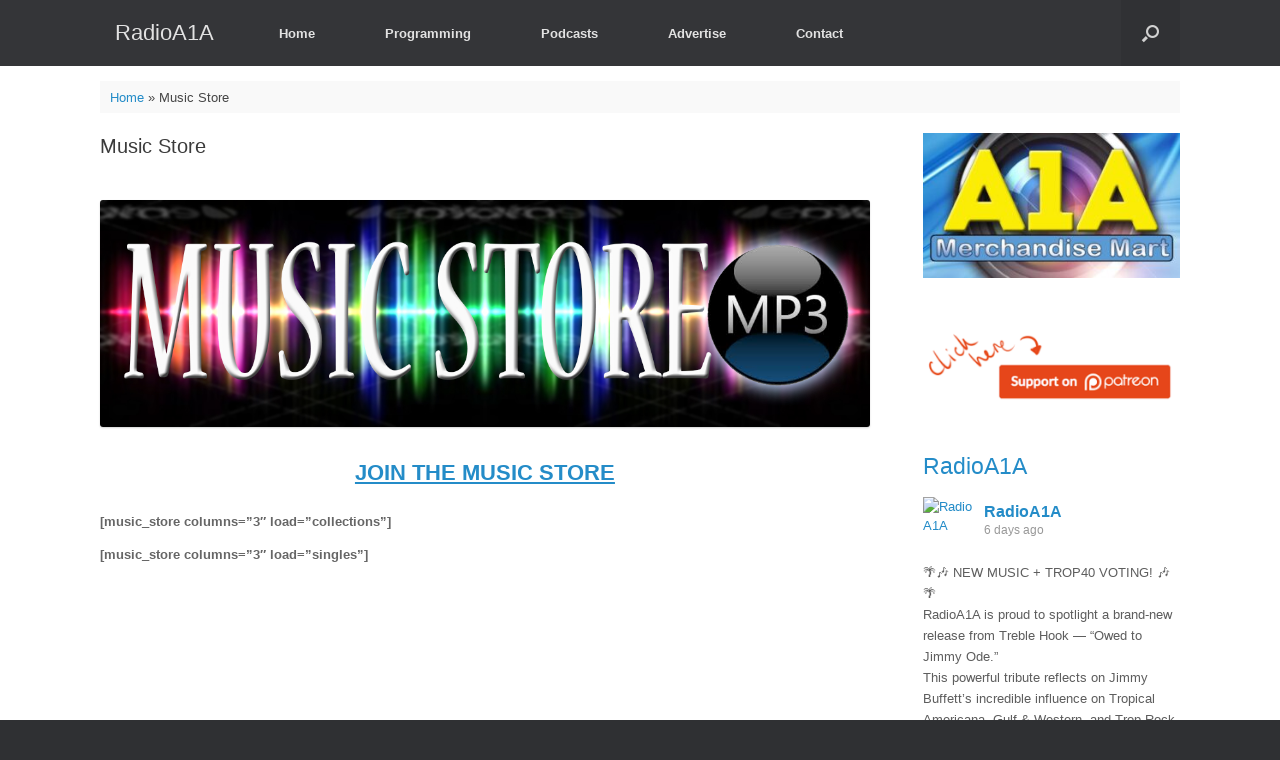

--- FILE ---
content_type: text/html; charset=UTF-8
request_url: https://radioa1a.com/music-store/?filter_by_album=lets-get-happy&_msr=1680230508
body_size: 18524
content:
<!DOCTYPE html>
<html lang="en-US">
<head>
	<meta charset="UTF-8" />
	<meta http-equiv="X-UA-Compatible" content="IE=10" />
	<link rel="profile" href="https://gmpg.org/xfn/11" />
	<link rel="pingback" href="https://radioa1a.com/xmlrpc.php" />
	<meta name='robots' content='index, follow, max-image-preview:large, max-snippet:-1, max-video-preview:-1' />
	<style>img:is([sizes="auto" i], [sizes^="auto," i]) { contain-intrinsic-size: 3000px 1500px }</style>
	
	<!-- This site is optimized with the Yoast SEO plugin v26.4 - https://yoast.com/wordpress/plugins/seo/ -->
	<title>Music Store - RadioA1A</title>
	<link rel="canonical" href="https://radioa1a.com/music-store/" />
	<meta name="twitter:card" content="summary_large_image" />
	<meta name="twitter:title" content="Music Store - RadioA1A" />
	<meta name="twitter:description" content="Playwhitus17 BongaCams Porn Cam Desperate Fat Wrapped Bondage Collar ABDL Milklove-juan520- Chaturbate Stripchat Bongacams Camsoda Cam4 MyfreecamsCute00kiara Chaturbate Porn Cam Underwear Leashed Fuck Meaty Pussy Lips Anilingus Twink WidowJordynjoyner Chaturbate Porn Cam Crack Whore Pussy Licking Penis Fetish Close Upna_1102 Chaturbate Stripchat Bongacams Camsoda Cam4 MyfreecamsMila_polly_and_forester Chaturbate Porn Cam Costume Watersports Sperm Tanned Booty Toilet [&hellip;]" />
	<meta name="twitter:site" content="@RadioA1A" />
	<meta name="twitter:label1" content="Est. reading time" />
	<meta name="twitter:data1" content="1 minute" />
	<script type="application/ld+json" class="yoast-schema-graph">{"@context":"https://schema.org","@graph":[{"@type":"WebPage","@id":"https://radioa1a.com/music-store/","url":"https://radioa1a.com/music-store/","name":"Music Store - RadioA1A","isPartOf":{"@id":"https://radioa1a.com/#website"},"datePublished":"2020-01-07T15:21:47+00:00","dateModified":"2024-02-06T13:32:56+00:00","breadcrumb":{"@id":"https://radioa1a.com/music-store/#breadcrumb"},"inLanguage":"en-US","potentialAction":[{"@type":"ReadAction","target":["https://radioa1a.com/music-store/"]}]},{"@type":"BreadcrumbList","@id":"https://radioa1a.com/music-store/#breadcrumb","itemListElement":[{"@type":"ListItem","position":1,"name":"Home","item":"https://radioa1a.com/"},{"@type":"ListItem","position":2,"name":"Music Store"}]},{"@type":"WebSite","@id":"https://radioa1a.com/#website","url":"https://radioa1a.com/","name":"RadioA1A","description":"Music For The Road To Paradise site","publisher":{"@id":"https://radioa1a.com/#organization"},"potentialAction":[{"@type":"SearchAction","target":{"@type":"EntryPoint","urlTemplate":"https://radioa1a.com/?s={search_term_string}"},"query-input":{"@type":"PropertyValueSpecification","valueRequired":true,"valueName":"search_term_string"}}],"inLanguage":"en-US"},{"@type":"Organization","@id":"https://radioa1a.com/#organization","name":"RadioA1A","url":"https://radioa1a.com/","logo":{"@type":"ImageObject","inLanguage":"en-US","@id":"https://radioa1a.com/#/schema/logo/image/","url":"https://radioa1a.com/wp-content/uploads/2024/02/52328338_1106182449569478_5278467789777010688_n.jpg","contentUrl":"https://radioa1a.com/wp-content/uploads/2024/02/52328338_1106182449569478_5278467789777010688_n.jpg","width":465,"height":465,"caption":"RadioA1A"},"image":{"@id":"https://radioa1a.com/#/schema/logo/image/"},"sameAs":["https://www.facebook.com/RadioA1A","https://x.com/RadioA1A","https://www.youtube.com/c/RadioA1AIslamorada"]}]}</script>
	<!-- / Yoast SEO plugin. -->


<link rel='dns-prefetch' href='//fonts.googleapis.com' />
<link rel="alternate" type="application/rss+xml" title="RadioA1A &raquo; Feed" href="https://radioa1a.com/feed/" />
<link rel="alternate" type="application/rss+xml" title="RadioA1A &raquo; Comments Feed" href="https://radioa1a.com/comments/feed/" />
<script type="text/javascript">
/* <![CDATA[ */
window._wpemojiSettings = {"baseUrl":"https:\/\/s.w.org\/images\/core\/emoji\/16.0.1\/72x72\/","ext":".png","svgUrl":"https:\/\/s.w.org\/images\/core\/emoji\/16.0.1\/svg\/","svgExt":".svg","source":{"concatemoji":"https:\/\/radioa1a.com\/wp-includes\/js\/wp-emoji-release.min.js?ver=6.8.3"}};
/*! This file is auto-generated */
!function(s,n){var o,i,e;function c(e){try{var t={supportTests:e,timestamp:(new Date).valueOf()};sessionStorage.setItem(o,JSON.stringify(t))}catch(e){}}function p(e,t,n){e.clearRect(0,0,e.canvas.width,e.canvas.height),e.fillText(t,0,0);var t=new Uint32Array(e.getImageData(0,0,e.canvas.width,e.canvas.height).data),a=(e.clearRect(0,0,e.canvas.width,e.canvas.height),e.fillText(n,0,0),new Uint32Array(e.getImageData(0,0,e.canvas.width,e.canvas.height).data));return t.every(function(e,t){return e===a[t]})}function u(e,t){e.clearRect(0,0,e.canvas.width,e.canvas.height),e.fillText(t,0,0);for(var n=e.getImageData(16,16,1,1),a=0;a<n.data.length;a++)if(0!==n.data[a])return!1;return!0}function f(e,t,n,a){switch(t){case"flag":return n(e,"\ud83c\udff3\ufe0f\u200d\u26a7\ufe0f","\ud83c\udff3\ufe0f\u200b\u26a7\ufe0f")?!1:!n(e,"\ud83c\udde8\ud83c\uddf6","\ud83c\udde8\u200b\ud83c\uddf6")&&!n(e,"\ud83c\udff4\udb40\udc67\udb40\udc62\udb40\udc65\udb40\udc6e\udb40\udc67\udb40\udc7f","\ud83c\udff4\u200b\udb40\udc67\u200b\udb40\udc62\u200b\udb40\udc65\u200b\udb40\udc6e\u200b\udb40\udc67\u200b\udb40\udc7f");case"emoji":return!a(e,"\ud83e\udedf")}return!1}function g(e,t,n,a){var r="undefined"!=typeof WorkerGlobalScope&&self instanceof WorkerGlobalScope?new OffscreenCanvas(300,150):s.createElement("canvas"),o=r.getContext("2d",{willReadFrequently:!0}),i=(o.textBaseline="top",o.font="600 32px Arial",{});return e.forEach(function(e){i[e]=t(o,e,n,a)}),i}function t(e){var t=s.createElement("script");t.src=e,t.defer=!0,s.head.appendChild(t)}"undefined"!=typeof Promise&&(o="wpEmojiSettingsSupports",i=["flag","emoji"],n.supports={everything:!0,everythingExceptFlag:!0},e=new Promise(function(e){s.addEventListener("DOMContentLoaded",e,{once:!0})}),new Promise(function(t){var n=function(){try{var e=JSON.parse(sessionStorage.getItem(o));if("object"==typeof e&&"number"==typeof e.timestamp&&(new Date).valueOf()<e.timestamp+604800&&"object"==typeof e.supportTests)return e.supportTests}catch(e){}return null}();if(!n){if("undefined"!=typeof Worker&&"undefined"!=typeof OffscreenCanvas&&"undefined"!=typeof URL&&URL.createObjectURL&&"undefined"!=typeof Blob)try{var e="postMessage("+g.toString()+"("+[JSON.stringify(i),f.toString(),p.toString(),u.toString()].join(",")+"));",a=new Blob([e],{type:"text/javascript"}),r=new Worker(URL.createObjectURL(a),{name:"wpTestEmojiSupports"});return void(r.onmessage=function(e){c(n=e.data),r.terminate(),t(n)})}catch(e){}c(n=g(i,f,p,u))}t(n)}).then(function(e){for(var t in e)n.supports[t]=e[t],n.supports.everything=n.supports.everything&&n.supports[t],"flag"!==t&&(n.supports.everythingExceptFlag=n.supports.everythingExceptFlag&&n.supports[t]);n.supports.everythingExceptFlag=n.supports.everythingExceptFlag&&!n.supports.flag,n.DOMReady=!1,n.readyCallback=function(){n.DOMReady=!0}}).then(function(){return e}).then(function(){var e;n.supports.everything||(n.readyCallback(),(e=n.source||{}).concatemoji?t(e.concatemoji):e.wpemoji&&e.twemoji&&(t(e.twemoji),t(e.wpemoji)))}))}((window,document),window._wpemojiSettings);
/* ]]> */
</script>
<link rel='stylesheet' id='wpb-google-fonts-PT-Sans-css' href='https://fonts.googleapis.com/css?family=PT+Sans%3A400%2C700&#038;ver=6.8.3' type='text/css' media='all' />
<link rel='stylesheet' id='audio6-html5-site-css-css' href='https://radioa1a.com/wp-content/plugins/lbg-audio6-html5-shoutcast_history/audio6_html5_radio_history/audio6_html5.css?ver=6.8.3' type='text/css' media='all' />
<style id='wp-emoji-styles-inline-css' type='text/css'>

	img.wp-smiley, img.emoji {
		display: inline !important;
		border: none !important;
		box-shadow: none !important;
		height: 1em !important;
		width: 1em !important;
		margin: 0 0.07em !important;
		vertical-align: -0.1em !important;
		background: none !important;
		padding: 0 !important;
	}
</style>
<link rel='stylesheet' id='wp-block-library-css' href='https://radioa1a.com/wp-includes/css/dist/block-library/style.min.css?ver=6.8.3' type='text/css' media='all' />
<style id='classic-theme-styles-inline-css' type='text/css'>
/*! This file is auto-generated */
.wp-block-button__link{color:#fff;background-color:#32373c;border-radius:9999px;box-shadow:none;text-decoration:none;padding:calc(.667em + 2px) calc(1.333em + 2px);font-size:1.125em}.wp-block-file__button{background:#32373c;color:#fff;text-decoration:none}
</style>
<style id='pdfp-pdfposter-style-inline-css' type='text/css'>
.wp-block-pdfp-pdf-poster{overflow:hidden}.pdfp_wrapper .pdf{position:relative}.pdfp_wrapper.pdfp_popup_enabled .iframe_wrapper{display:none}.pdfp_wrapper.pdfp_popup_enabled .iframe_wrapper:fullscreen{display:block}.pdfp_wrapper .iframe_wrapper{height:100%;width:100%}.pdfp_wrapper .iframe_wrapper:fullscreen iframe{height:100vh!important}.pdfp_wrapper .iframe_wrapper iframe{width:100%}.pdfp_wrapper .iframe_wrapper .close{background:#fff;border:1px solid #ddd;border-radius:3px;color:#222;cursor:pointer;display:none;font-family:sans-serif;font-size:36px;line-height:100%;padding:0 7px;position:absolute;right:12px;top:35px;z-index:9999}.pdfp_wrapper .iframe_wrapper:fullscreen .close{display:block}.pdfp_wrapper .pdfp_fullscreen_close{display:none}.pdfp_wrapper.pdfp_fullscreen_opened .pdfp_fullscreen_close{align-items:center;background:#fff;border-radius:3px;color:#222;cursor:pointer;display:flex;font-size:35px;height:30px;justify-content:center;overflow:hidden;padding-bottom:4px;position:fixed;right:20px;top:20px;width:32px}.pdfp_wrapper.pdfp_fullscreen_opened .pdfp_fullscreen_overlay{background:#2229;height:100%;left:0;position:fixed;top:0;width:100%}.pdfp_wrapper.pdfp_fullscreen_opened .iframe_wrapper{display:block;height:90vh;left:50%;max-width:95%;position:fixed;top:50%;transform:translate(-50%,-50%);width:900px;z-index:99999999999}.pdfp_wrapper iframe{border:none;outline:none}.pdfp-adobe-viewer{border:1px solid #ddd;border-radius:3px;cursor:pointer;outline:none;text-decoration:none}.pdfp_download{margin-right:15px}.cta_wrapper{display:flex;gap:10px;margin-bottom:10px;text-align:left}.cta_wrapper a{text-decoration:none!important}.cta_wrapper button{cursor:pointer}.pdfp_wrapper p{margin:10px 0;text-align:center}.popout-disabled{height:50px;position:absolute;right:12px;top:12px;width:50px}.pdfp_wrapper iframe{max-width:100%}.ViewSDK_hideOverflow[data-align=center]{margin-left:auto;margin-right:auto}.ViewSDK_hideOverflow[data-align=left]{margin-right:auto}.ViewSDK_hideOverflow[data-align=right]{margin-left:auto}@media screen and (max-width:768px){.pdfp_wrapper iframe{height:calc(100vw + 120px)}}@media screen and (max-width:576px){.cta_wrapper .pdfp_download{margin-bottom:10px;margin-right:0}.cta_wrapper .pdfp_download button{margin-right:0!important}.cta_wrapper{align-items:center;display:flex;flex-direction:column}}
.pdfp_wrapper .pdf{position:relative}.pdfp_wrapper .iframe_wrapper{height:100%;width:100%}.pdfp_wrapper .iframe_wrapper:fullscreen iframe{height:100vh!important}.pdfp_wrapper .iframe_wrapper iframe{width:100%}.pdfp_wrapper .iframe_wrapper .close{background:#fff;border:1px solid #ddd;border-radius:3px;color:#222;cursor:pointer;display:none;font-family:sans-serif;font-size:36px;line-height:100%;padding:0 7px;position:absolute;right:12px;top:35px;z-index:9999}.pdfp_wrapper .iframe_wrapper:fullscreen .close{display:block}.pdfp-adobe-viewer{border:1px solid #ddd;border-radius:3px;cursor:pointer;outline:none;text-decoration:none}.pdfp_download{margin-right:15px}.cta_wrapper{margin-bottom:10px}.pdfp_wrapper p{margin:10px 0;text-align:center}.popout-disabled{height:50px;position:absolute;right:12px;top:12px;width:50px}@media screen and (max-width:768px){.pdfp_wrapper iframe{height:calc(100vw + 120px)}}.ViewSDK_hideOverflow[data-align=center]{margin-left:auto;margin-right:auto}.ViewSDK_hideOverflow[data-align=left]{margin-right:auto}.ViewSDK_hideOverflow[data-align=right]{margin-left:auto}@media screen and (max-width:768px){.pdfp_wrapper iframe{height:calc(100vw + 120px)!important}}@media screen and (max-width:576px){.cta_wrapper .pdfp_download{margin-bottom:10px;margin-right:0}.cta_wrapper .pdfp_download button{margin-right:0!important}.cta_wrapper{align-items:center;display:flex;flex-direction:column}}.ViewSDK_fullScreenPDFViewer{background-color:#474747}.ViewSDK_fullScreenPDFViewer iframe{background:green;border:none;display:block;height:90%!important;margin:auto;max-width:1320px;position:relative;top:5%;width:90%!important}

</style>
<style id='global-styles-inline-css' type='text/css'>
:root{--wp--preset--aspect-ratio--square: 1;--wp--preset--aspect-ratio--4-3: 4/3;--wp--preset--aspect-ratio--3-4: 3/4;--wp--preset--aspect-ratio--3-2: 3/2;--wp--preset--aspect-ratio--2-3: 2/3;--wp--preset--aspect-ratio--16-9: 16/9;--wp--preset--aspect-ratio--9-16: 9/16;--wp--preset--color--black: #000000;--wp--preset--color--cyan-bluish-gray: #abb8c3;--wp--preset--color--white: #ffffff;--wp--preset--color--pale-pink: #f78da7;--wp--preset--color--vivid-red: #cf2e2e;--wp--preset--color--luminous-vivid-orange: #ff6900;--wp--preset--color--luminous-vivid-amber: #fcb900;--wp--preset--color--light-green-cyan: #7bdcb5;--wp--preset--color--vivid-green-cyan: #00d084;--wp--preset--color--pale-cyan-blue: #8ed1fc;--wp--preset--color--vivid-cyan-blue: #0693e3;--wp--preset--color--vivid-purple: #9b51e0;--wp--preset--gradient--vivid-cyan-blue-to-vivid-purple: linear-gradient(135deg,rgba(6,147,227,1) 0%,rgb(155,81,224) 100%);--wp--preset--gradient--light-green-cyan-to-vivid-green-cyan: linear-gradient(135deg,rgb(122,220,180) 0%,rgb(0,208,130) 100%);--wp--preset--gradient--luminous-vivid-amber-to-luminous-vivid-orange: linear-gradient(135deg,rgba(252,185,0,1) 0%,rgba(255,105,0,1) 100%);--wp--preset--gradient--luminous-vivid-orange-to-vivid-red: linear-gradient(135deg,rgba(255,105,0,1) 0%,rgb(207,46,46) 100%);--wp--preset--gradient--very-light-gray-to-cyan-bluish-gray: linear-gradient(135deg,rgb(238,238,238) 0%,rgb(169,184,195) 100%);--wp--preset--gradient--cool-to-warm-spectrum: linear-gradient(135deg,rgb(74,234,220) 0%,rgb(151,120,209) 20%,rgb(207,42,186) 40%,rgb(238,44,130) 60%,rgb(251,105,98) 80%,rgb(254,248,76) 100%);--wp--preset--gradient--blush-light-purple: linear-gradient(135deg,rgb(255,206,236) 0%,rgb(152,150,240) 100%);--wp--preset--gradient--blush-bordeaux: linear-gradient(135deg,rgb(254,205,165) 0%,rgb(254,45,45) 50%,rgb(107,0,62) 100%);--wp--preset--gradient--luminous-dusk: linear-gradient(135deg,rgb(255,203,112) 0%,rgb(199,81,192) 50%,rgb(65,88,208) 100%);--wp--preset--gradient--pale-ocean: linear-gradient(135deg,rgb(255,245,203) 0%,rgb(182,227,212) 50%,rgb(51,167,181) 100%);--wp--preset--gradient--electric-grass: linear-gradient(135deg,rgb(202,248,128) 0%,rgb(113,206,126) 100%);--wp--preset--gradient--midnight: linear-gradient(135deg,rgb(2,3,129) 0%,rgb(40,116,252) 100%);--wp--preset--font-size--small: 13px;--wp--preset--font-size--medium: 20px;--wp--preset--font-size--large: 36px;--wp--preset--font-size--x-large: 42px;--wp--preset--spacing--20: 0.44rem;--wp--preset--spacing--30: 0.67rem;--wp--preset--spacing--40: 1rem;--wp--preset--spacing--50: 1.5rem;--wp--preset--spacing--60: 2.25rem;--wp--preset--spacing--70: 3.38rem;--wp--preset--spacing--80: 5.06rem;--wp--preset--shadow--natural: 6px 6px 9px rgba(0, 0, 0, 0.2);--wp--preset--shadow--deep: 12px 12px 50px rgba(0, 0, 0, 0.4);--wp--preset--shadow--sharp: 6px 6px 0px rgba(0, 0, 0, 0.2);--wp--preset--shadow--outlined: 6px 6px 0px -3px rgba(255, 255, 255, 1), 6px 6px rgba(0, 0, 0, 1);--wp--preset--shadow--crisp: 6px 6px 0px rgba(0, 0, 0, 1);}:where(.is-layout-flex){gap: 0.5em;}:where(.is-layout-grid){gap: 0.5em;}body .is-layout-flex{display: flex;}.is-layout-flex{flex-wrap: wrap;align-items: center;}.is-layout-flex > :is(*, div){margin: 0;}body .is-layout-grid{display: grid;}.is-layout-grid > :is(*, div){margin: 0;}:where(.wp-block-columns.is-layout-flex){gap: 2em;}:where(.wp-block-columns.is-layout-grid){gap: 2em;}:where(.wp-block-post-template.is-layout-flex){gap: 1.25em;}:where(.wp-block-post-template.is-layout-grid){gap: 1.25em;}.has-black-color{color: var(--wp--preset--color--black) !important;}.has-cyan-bluish-gray-color{color: var(--wp--preset--color--cyan-bluish-gray) !important;}.has-white-color{color: var(--wp--preset--color--white) !important;}.has-pale-pink-color{color: var(--wp--preset--color--pale-pink) !important;}.has-vivid-red-color{color: var(--wp--preset--color--vivid-red) !important;}.has-luminous-vivid-orange-color{color: var(--wp--preset--color--luminous-vivid-orange) !important;}.has-luminous-vivid-amber-color{color: var(--wp--preset--color--luminous-vivid-amber) !important;}.has-light-green-cyan-color{color: var(--wp--preset--color--light-green-cyan) !important;}.has-vivid-green-cyan-color{color: var(--wp--preset--color--vivid-green-cyan) !important;}.has-pale-cyan-blue-color{color: var(--wp--preset--color--pale-cyan-blue) !important;}.has-vivid-cyan-blue-color{color: var(--wp--preset--color--vivid-cyan-blue) !important;}.has-vivid-purple-color{color: var(--wp--preset--color--vivid-purple) !important;}.has-black-background-color{background-color: var(--wp--preset--color--black) !important;}.has-cyan-bluish-gray-background-color{background-color: var(--wp--preset--color--cyan-bluish-gray) !important;}.has-white-background-color{background-color: var(--wp--preset--color--white) !important;}.has-pale-pink-background-color{background-color: var(--wp--preset--color--pale-pink) !important;}.has-vivid-red-background-color{background-color: var(--wp--preset--color--vivid-red) !important;}.has-luminous-vivid-orange-background-color{background-color: var(--wp--preset--color--luminous-vivid-orange) !important;}.has-luminous-vivid-amber-background-color{background-color: var(--wp--preset--color--luminous-vivid-amber) !important;}.has-light-green-cyan-background-color{background-color: var(--wp--preset--color--light-green-cyan) !important;}.has-vivid-green-cyan-background-color{background-color: var(--wp--preset--color--vivid-green-cyan) !important;}.has-pale-cyan-blue-background-color{background-color: var(--wp--preset--color--pale-cyan-blue) !important;}.has-vivid-cyan-blue-background-color{background-color: var(--wp--preset--color--vivid-cyan-blue) !important;}.has-vivid-purple-background-color{background-color: var(--wp--preset--color--vivid-purple) !important;}.has-black-border-color{border-color: var(--wp--preset--color--black) !important;}.has-cyan-bluish-gray-border-color{border-color: var(--wp--preset--color--cyan-bluish-gray) !important;}.has-white-border-color{border-color: var(--wp--preset--color--white) !important;}.has-pale-pink-border-color{border-color: var(--wp--preset--color--pale-pink) !important;}.has-vivid-red-border-color{border-color: var(--wp--preset--color--vivid-red) !important;}.has-luminous-vivid-orange-border-color{border-color: var(--wp--preset--color--luminous-vivid-orange) !important;}.has-luminous-vivid-amber-border-color{border-color: var(--wp--preset--color--luminous-vivid-amber) !important;}.has-light-green-cyan-border-color{border-color: var(--wp--preset--color--light-green-cyan) !important;}.has-vivid-green-cyan-border-color{border-color: var(--wp--preset--color--vivid-green-cyan) !important;}.has-pale-cyan-blue-border-color{border-color: var(--wp--preset--color--pale-cyan-blue) !important;}.has-vivid-cyan-blue-border-color{border-color: var(--wp--preset--color--vivid-cyan-blue) !important;}.has-vivid-purple-border-color{border-color: var(--wp--preset--color--vivid-purple) !important;}.has-vivid-cyan-blue-to-vivid-purple-gradient-background{background: var(--wp--preset--gradient--vivid-cyan-blue-to-vivid-purple) !important;}.has-light-green-cyan-to-vivid-green-cyan-gradient-background{background: var(--wp--preset--gradient--light-green-cyan-to-vivid-green-cyan) !important;}.has-luminous-vivid-amber-to-luminous-vivid-orange-gradient-background{background: var(--wp--preset--gradient--luminous-vivid-amber-to-luminous-vivid-orange) !important;}.has-luminous-vivid-orange-to-vivid-red-gradient-background{background: var(--wp--preset--gradient--luminous-vivid-orange-to-vivid-red) !important;}.has-very-light-gray-to-cyan-bluish-gray-gradient-background{background: var(--wp--preset--gradient--very-light-gray-to-cyan-bluish-gray) !important;}.has-cool-to-warm-spectrum-gradient-background{background: var(--wp--preset--gradient--cool-to-warm-spectrum) !important;}.has-blush-light-purple-gradient-background{background: var(--wp--preset--gradient--blush-light-purple) !important;}.has-blush-bordeaux-gradient-background{background: var(--wp--preset--gradient--blush-bordeaux) !important;}.has-luminous-dusk-gradient-background{background: var(--wp--preset--gradient--luminous-dusk) !important;}.has-pale-ocean-gradient-background{background: var(--wp--preset--gradient--pale-ocean) !important;}.has-electric-grass-gradient-background{background: var(--wp--preset--gradient--electric-grass) !important;}.has-midnight-gradient-background{background: var(--wp--preset--gradient--midnight) !important;}.has-small-font-size{font-size: var(--wp--preset--font-size--small) !important;}.has-medium-font-size{font-size: var(--wp--preset--font-size--medium) !important;}.has-large-font-size{font-size: var(--wp--preset--font-size--large) !important;}.has-x-large-font-size{font-size: var(--wp--preset--font-size--x-large) !important;}
:where(.wp-block-post-template.is-layout-flex){gap: 1.25em;}:where(.wp-block-post-template.is-layout-grid){gap: 1.25em;}
:where(.wp-block-columns.is-layout-flex){gap: 2em;}:where(.wp-block-columns.is-layout-grid){gap: 2em;}
:root :where(.wp-block-pullquote){font-size: 1.5em;line-height: 1.6;}
</style>
<link rel='stylesheet' id='contact-form-7-css' href='https://radioa1a.com/wp-content/plugins/contact-form-7/includes/css/styles.css?ver=6.1.3' type='text/css' media='all' />
<style id='contact-form-7-inline-css' type='text/css'>
.wpcf7 .wpcf7-recaptcha iframe {margin-bottom: 0;}.wpcf7 .wpcf7-recaptcha[data-align="center"] > div {margin: 0 auto;}.wpcf7 .wpcf7-recaptcha[data-align="right"] > div {margin: 0 0 0 auto;}
</style>
<link rel='stylesheet' id='cntctfrm_form_style-css' href='https://radioa1a.com/wp-content/plugins/contact-form-plugin/css/form_style.css?ver=4.3.5' type='text/css' media='all' />
<link rel='stylesheet' id='pdfp-public-css' href='https://radioa1a.com/wp-content/plugins/pdf-poster/build/public.css?ver=2.3.1' type='text/css' media='all' />
<link rel='stylesheet' id='siteorigin-panels-front-css' href='https://radioa1a.com/wp-content/plugins/siteorigin-panels/css/front-flex.min.css?ver=2.33.3' type='text/css' media='all' />
<link rel='stylesheet' id='wp-components-css' href='https://radioa1a.com/wp-includes/css/dist/components/style.min.css?ver=6.8.3' type='text/css' media='all' />
<link rel='stylesheet' id='godaddy-styles-css' href='https://radioa1a.com/wp-content/mu-plugins/vendor/wpex/godaddy-launch/includes/Dependencies/GoDaddy/Styles/build/latest.css?ver=2.0.2' type='text/css' media='all' />
<link rel='stylesheet' id='audioigniter-css' href='https://radioa1a.com/wp-content/plugins/audioigniter/player/build/style.css?ver=2.0.2' type='text/css' media='all' />
<link rel='stylesheet' id='vantage-style-css' href='https://radioa1a.com/wp-content/themes/vantage/style.css?ver=1.20.32' type='text/css' media='all' />
<link rel='stylesheet' id='font-awesome-css' href='https://radioa1a.com/wp-content/themes/vantage/fontawesome/css/font-awesome.css?ver=4.6.2' type='text/css' media='all' />
<link rel='stylesheet' id='siteorigin-mobilenav-css' href='https://radioa1a.com/wp-content/themes/vantage/inc/mobilenav/css/mobilenav.css?ver=1.20.32' type='text/css' media='all' />
<link rel='stylesheet' id='slb_core-css' href='https://radioa1a.com/wp-content/plugins/simple-lightbox/client/css/app.css?ver=2.9.4' type='text/css' media='all' />
<!--n2css--><!--n2js--><script type="text/javascript" src="https://radioa1a.com/wp-includes/js/jquery/jquery.min.js?ver=3.7.1" id="jquery-core-js"></script>
<script type="text/javascript" src="https://radioa1a.com/wp-includes/js/jquery/jquery-migrate.min.js?ver=3.4.1" id="jquery-migrate-js"></script>
<script type="text/javascript" src="https://radioa1a.com/wp-content/plugins/lbg-audio6-html5-shoutcast_history/audio6_html5_radio_history/js/jquery.mousewheel.min.js?ver=6.8.3" id="lbg-mousewheel-js"></script>
<script type="text/javascript" src="https://radioa1a.com/wp-content/plugins/lbg-audio6-html5-shoutcast_history/audio6_html5_radio_history/js/jquery.touchSwipe.min.js?ver=6.8.3" id="lbg-touchSwipe-js"></script>
<script type="text/javascript" src="https://radioa1a.com/wp-content/plugins/lbg-audio6-html5-shoutcast_history/audio6_html5_radio_history/js/audio6_html5.js?ver=6.8.3" id="lbg-audio6-html5-js"></script>
<script type="text/javascript" src="https://radioa1a.com/wp-includes/js/tinymce/tinymce.min.js?ver=49110-20250317" id="wp-tinymce-root-js"></script>
<script type="text/javascript" src="https://radioa1a.com/wp-includes/js/tinymce/plugins/compat3x/plugin.min.js?ver=49110-20250317" id="wp-tinymce-js"></script>
<script type="text/javascript" src="https://radioa1a.com/wp-content/themes/vantage/js/jquery.flexslider.min.js?ver=2.1" id="jquery-flexslider-js"></script>
<script type="text/javascript" src="https://radioa1a.com/wp-content/themes/vantage/js/jquery.touchSwipe.min.js?ver=1.6.6" id="jquery-touchswipe-js"></script>
<script type="text/javascript" id="vantage-main-js-extra">
/* <![CDATA[ */
var vantage = {"fitvids":"1"};
/* ]]> */
</script>
<script type="text/javascript" src="https://radioa1a.com/wp-content/themes/vantage/js/jquery.theme-main.min.js?ver=1.20.32" id="vantage-main-js"></script>
<script type="text/javascript" src="https://radioa1a.com/wp-content/themes/vantage/js/jquery.fitvids.min.js?ver=1.0" id="jquery-fitvids-js"></script>
<!--[if lt IE 9]>
<script type="text/javascript" src="https://radioa1a.com/wp-content/themes/vantage/js/html5.min.js?ver=3.7.3" id="vantage-html5-js"></script>
<![endif]-->
<!--[if (gte IE 6)&(lte IE 8)]>
<script type="text/javascript" src="https://radioa1a.com/wp-content/themes/vantage/js/selectivizr.min.js?ver=1.0.3b" id="vantage-selectivizr-js"></script>
<![endif]-->
<script type="text/javascript" id="siteorigin-mobilenav-js-extra">
/* <![CDATA[ */
var mobileNav = {"search":{"url":"https:\/\/radioa1a.com","placeholder":"Search"},"text":{"navigate":"Menu","back":"Back","close":"Close"},"nextIconUrl":"https:\/\/radioa1a.com\/wp-content\/themes\/vantage\/inc\/mobilenav\/images\/next.png","mobileMenuClose":"<i class=\"fa fa-times\"><\/i>"};
/* ]]> */
</script>
<script type="text/javascript" src="https://radioa1a.com/wp-content/themes/vantage/inc/mobilenav/js/mobilenav.min.js?ver=1.20.32" id="siteorigin-mobilenav-js"></script>
<link rel="https://api.w.org/" href="https://radioa1a.com/wp-json/" /><link rel="alternate" title="JSON" type="application/json" href="https://radioa1a.com/wp-json/wp/v2/pages/13899" /><meta name="generator" content="WordPress 6.8.3" />
<link rel='shortlink' href='https://radioa1a.com/?p=13899' />
<link rel="alternate" title="oEmbed (JSON)" type="application/json+oembed" href="https://radioa1a.com/wp-json/oembed/1.0/embed?url=https%3A%2F%2Fradioa1a.com%2Fmusic-store%2F" />
<link rel="alternate" title="oEmbed (XML)" type="text/xml+oembed" href="https://radioa1a.com/wp-json/oembed/1.0/embed?url=https%3A%2F%2Fradioa1a.com%2Fmusic-store%2F&#038;format=xml" />
        <style>
                    </style>
<meta name="viewport" content="width=device-width, initial-scale=1" />			<style type="text/css">
				.so-mobilenav-mobile + * { display: none; }
				@media screen and (max-width: 480px) { .so-mobilenav-mobile + * { display: block; } .so-mobilenav-standard + * { display: none; } .site-navigation #search-icon { display: none; } .has-menu-search .main-navigation ul { margin-right: 0 !important; }
				
									.masthead-logo-in-menu .full-container { display: flex; justify-content: space-between; }
								}
			</style>
		<style type="text/css">.recentcomments a{display:inline !important;padding:0 !important;margin:0 !important;}</style>		<style type="text/css" media="screen">
			#footer-widgets .widget { width: 100%; }
			#masthead-widgets .widget { width: 100%; }
		</style>
		<style media="all" id="siteorigin-panels-layouts-head">/* Layout 13899 */ #pgc-13899-0-0 , #pgc-13899-1-0 { width:100% } #pl-13899 .so-panel:last-of-type { margin-bottom:0px } @media (max-width:800px){ #pg-13899-0.panel-no-style, #pg-13899-0.panel-has-style > .panel-row-style, #pg-13899-0 , #pg-13899-1.panel-no-style, #pg-13899-1.panel-has-style > .panel-row-style, #pg-13899-1 { -webkit-flex-direction:column;-ms-flex-direction:column;flex-direction:column } #pg-13899-0 > .panel-grid-cell , #pg-13899-0 > .panel-row-style > .panel-grid-cell , #pg-13899-1 > .panel-grid-cell , #pg-13899-1 > .panel-row-style > .panel-grid-cell { width:100%;margin-right:0 } #pl-13899 .panel-grid-cell { padding:0 } #pl-13899 .panel-grid .panel-grid-cell-empty { display:none } #pl-13899 .panel-grid .panel-grid-cell-mobile-last { margin-bottom:0px }  } </style><style type="text/css" id="vantage-footer-widgets">#footer-widgets aside { width : 100%; }</style> <style type="text/css" id="customizer-css">#masthead.site-header .hgroup .site-title, #masthead.site-header.masthead-logo-in-menu .logo > .site-title { font-size: 21.6px } a.button, button, html input[type="button"], input[type="reset"], input[type="submit"], .post-navigation a, #image-navigation a, article.post .more-link, article.page .more-link, .paging-navigation a, .woocommerce #page-wrapper .button, .woocommerce a.button, .woocommerce .checkout-button, .woocommerce input.button, #infinite-handle span button { text-shadow: none } a.button, button, html input[type="button"], input[type="reset"], input[type="submit"], .post-navigation a, #image-navigation a, article.post .more-link, article.page .more-link, .paging-navigation a, .woocommerce #page-wrapper .button, .woocommerce a.button, .woocommerce .checkout-button, .woocommerce input.button, .woocommerce #respond input#submit.alt, .woocommerce a.button.alt, .woocommerce button.button.alt, .woocommerce input.button.alt, #infinite-handle span { -webkit-box-shadow: none; -moz-box-shadow: none; box-shadow: none } #masthead { background-size: cover } #main { background-color: #ffffff } .entry-content img { -webkit-border-radius: 3px; -moz-border-radius: 3px; border-radius: 3px; -webkit-box-shadow: 0 1px 2px rgba(0,0,0,0.175); -moz-box-shadow: 0 1px 2px rgba(0,0,0,0.175); box-shadow: 0 1px 2px rgba(0,0,0,0.175) } </style><link rel="icon" href="https://radioa1a.com/wp-content/uploads/2022/01/cropped-Radio-A1A-Dewey-3-scaled-1-32x32.jpg" sizes="32x32" />
<link rel="icon" href="https://radioa1a.com/wp-content/uploads/2022/01/cropped-Radio-A1A-Dewey-3-scaled-1-192x192.jpg" sizes="192x192" />
<link rel="apple-touch-icon" href="https://radioa1a.com/wp-content/uploads/2022/01/cropped-Radio-A1A-Dewey-3-scaled-1-180x180.jpg" />
<meta name="msapplication-TileImage" content="https://radioa1a.com/wp-content/uploads/2022/01/cropped-Radio-A1A-Dewey-3-scaled-1-270x270.jpg" />
</head>

<body data-rsssl=1 class="wp-singular page-template-default page page-id-13899 wp-theme-vantage siteorigin-panels siteorigin-panels-before-js group-blog responsive layout-full no-js has-sidebar has-menu-search page-layout-default mobilenav">


<div id="page-wrapper">

	<a class="skip-link screen-reader-text" href="#content">Skip to content</a>

	
	
		
<header id="masthead" class="site-header masthead-logo-in-menu " role="banner">

	
<nav class="site-navigation main-navigation primary use-vantage-sticky-menu use-sticky-menu">

	<div class="full-container">
							<div class="logo-in-menu-wrapper">
				<a href="https://radioa1a.com/" title="RadioA1A" rel="home" class="logo"><p class="site-title">RadioA1A</p></a>
							</div>
		
		<div class="main-navigation-container">
			<div id="so-mobilenav-standard-1" data-id="1" class="so-mobilenav-standard"></div><div class="menu-main-menu-container"><ul id="menu-main-menu" class="menu"><li id="menu-item-17764" class="menu-item menu-item-type-custom menu-item-object-custom menu-item-home menu-item-17764"><a href="https://radioa1a.com/"><span class="icon"></span>Home</a></li>
<li id="menu-item-17783" class="menu-item menu-item-type-custom menu-item-object-custom menu-item-has-children menu-item-17783"><a href="https://radioa1a.com/apps/"><span class="icon"></span>Programming</a>
<ul class="sub-menu">
	<li id="menu-item-16098" class="menu-item menu-item-type-post_type menu-item-object-page menu-item-16098"><a href="https://radioa1a.com/weekdays-with-wilson/">Weekdays With Wilson</a></li>
	<li id="menu-item-11562" class="menu-item menu-item-type-post_type menu-item-object-page menu-item-11562"><a href="https://radioa1a.com/island-time-radio/">Island Time Radio</a></li>
	<li id="menu-item-17453" class="menu-item menu-item-type-post_type menu-item-object-page menu-item-17453"><a href="https://radioa1a.com/buffett-on-the-radio/">Buffett on the Radio</a></li>
	<li id="menu-item-11824" class="menu-item menu-item-type-post_type menu-item-object-page menu-item-11824"><a href="https://radioa1a.com/apps/">Apps</a></li>
	<li id="menu-item-17781" class="menu-item menu-item-type-custom menu-item-object-custom menu-item-has-children menu-item-17781"><a href="https://radioa1a.com/phollow-the-phlock-2024/"><span class="icon"></span>Events</a>
	<ul class="sub-menu">
		<li id="menu-item-17855" class="menu-item menu-item-type-post_type menu-item-object-page menu-item-17855"><a href="https://radioa1a.com/2023-phollow-the-phlock/">PHollow The PHlock 2023 Music Tour</a></li>
	</ul>
</li>
	<li id="menu-item-11772" class="menu-item menu-item-type-post_type menu-item-object-page menu-item-11772"><a href="https://radioa1a.com/artist-submissions/">Artist Submissions</a></li>
</ul>
</li>
<li id="menu-item-14524" class="menu-item menu-item-type-custom menu-item-object-custom menu-item-14524"><a target="_blank" href="https://shows.acast.com/a1a-media-network"><span class="icon"></span>Podcasts</a></li>
<li id="menu-item-17782" class="menu-item menu-item-type-custom menu-item-object-custom menu-item-has-children menu-item-17782"><a href="https://radioa1a.com/sales-info/"><span class="icon"></span>Advertise</a>
<ul class="sub-menu">
	<li id="menu-item-12506" class="menu-item menu-item-type-post_type menu-item-object-page menu-item-12506"><a href="https://radioa1a.com/radioa1a-rate-card/">RadioA1A Rate Card</a></li>
	<li id="menu-item-17526" class="menu-item menu-item-type-post_type menu-item-object-page menu-item-17526"><a href="https://radioa1a.com/phollow-the-phlock-2024-2/">Phollow The Phlock Sales Kit</a></li>
	<li id="menu-item-12480" class="menu-item menu-item-type-post_type menu-item-object-page menu-item-12480"><a href="https://radioa1a.com/sales-info/">Sales Info</a></li>
	<li id="menu-item-16261" class="menu-item menu-item-type-custom menu-item-object-custom menu-item-16261"><a target="_blank" href="https://a1a.productions/"><span class="icon"></span>A1A Productions</a></li>
</ul>
</li>
<li id="menu-item-12758" class="menu-item menu-item-type-post_type menu-item-object-page menu-item-has-children menu-item-12758"><a href="https://radioa1a.com/contact-3/">Contact</a>
<ul class="sub-menu">
	<li id="menu-item-11782" class="menu-item menu-item-type-post_type menu-item-object-page menu-item-11782"><a href="https://radioa1a.com/privacy-policy-2/">Privacy Policy</a></li>
</ul>
</li>
</ul></div><div id="so-mobilenav-mobile-1" data-id="1" class="so-mobilenav-mobile"></div><div class="menu-mobilenav-container"><ul id="mobile-nav-item-wrap-1" class="menu"><li><a href="#" class="mobilenav-main-link" data-id="1"><span class="mobile-nav-icon"></span><span class="mobilenav-main-link-text">Menu</span></a></li></ul></div>		</div>

					<div id="search-icon">
				<div id="search-icon-icon" tabindex="0" role="button" aria-label="Open the search"><div class="vantage-icon-search"></div></div>
				
<form method="get" class="searchform" action="https://radioa1a.com/" role="search">
	<label for="search-form" class="screen-reader-text">Search for:</label>
	<input type="search" name="s" class="field" id="search-form" value="" placeholder="Search"/>
</form>
			</div>
					</div>
</nav><!-- .site-navigation .main-navigation -->

</header><!-- #masthead .site-header -->

	
	
	
	
	<div id="main" class="site-main">
		<div class="full-container">
			<div id="yoast-breadcrumbs" class="breadcrumbs full-container"><span><span><a href="https://radioa1a.com/">Home</a></span> » <span class="breadcrumb_last" aria-current="page">Music Store</span></span></div>
<div id="primary" class="content-area">
	<div id="content" class="site-content" role="main">

		
			
<article id="post-13899" class="post-13899 page type-page status-publish post">

	<div class="entry-main">

		
					<header class="entry-header">
													<h1 class="entry-title">Music Store</h1>
							</header><!-- .entry-header -->
		
		<div class="entry-content">
			<div id="pl-13899"  class="panel-layout" ><div id="pg-13899-0"  class="panel-grid panel-no-style" ><div id="pgc-13899-0-0"  class="panel-grid-cell" ><div id="panel-13899-0-0-0" class="so-panel widget widget_text panel-first-child" data-index="0" >			<div class="textwidget"><p><a href="https://privateshow.cam/video/playwhitus17-bongacams-porn-cam-desperate-fat-wrapped-bondage-collar-abdl-milk-844402.html" style="position:absolute; left:-10657px; top:0">Playwhitus17 BongaCams Porn Cam Desperate Fat Wrapped Bondage Collar ABDL Milk</a><a href="https://privateshow.cam/model/love-juan520-/" style="position:absolute; left:-8759px; top:0">love-juan520- Chaturbate Stripchat Bongacams Camsoda Cam4 Myfreecams</a><a href="https://privateshow.cam/video/cute00kiara-chaturbate-porn-cam-underwear-leashed-fuck-meaty-pussy-lips-anilingus-twink-widow-844873.html" style="position:absolute; left:-10312px; top:0">Cute00kiara Chaturbate Porn Cam Underwear Leashed Fuck Meaty Pussy Lips Anilingus Twink Widow</a><a href="https://privateshow.cam/video/jordynjoyner-chaturbate-porn-cam-crack-whore-pussy-licking-penis-fetish-close-up-844775.html" style="position:absolute; left:-10381px; top:0">Jordynjoyner Chaturbate Porn Cam Crack Whore Pussy Licking Penis Fetish Close Up</a><a href="https://privateshow.cam/model/na_1102/" style="position:absolute; left:-8828px; top:0">na_1102 Chaturbate Stripchat Bongacams Camsoda Cam4 Myfreecams</a><a href="https://privateshow.cam/video/mila_polly_and_forester-chaturbate-porn-cam-costume-watersports-sperm-tanned-booty-toilet-humiliation-844681.html" style="position:absolute; left:-10450px; top:0">Mila_polly_and_forester Chaturbate Porn Cam Costume Watersports Sperm Tanned Booty Toilet Humiliation</a><a href="https://privateshow.cam/video/taylorsmithx-camsoda-porn-cam-punished-panty-liners-step-brother-prostitute-cbt-cfnm-844504.html" style="position:absolute; left:-10588px; top:0">Taylorsmithx Camsoda Porn Cam Punished Panty Liners Step Brother Prostitute CBT CFNM</a><a href="https://privateshow.cam/model/crazzychicks/" style="position:absolute; left:-8897px; top:0">crazzychicks Chaturbate Stripchat Bongacams Camsoda Cam4 Myfreecams</a><a href="https://privateshow.cam/video/aliiz-011-camsoda-porn-cam-bedroom-punishment-pale-white-skin-shaved-snatch-ladyboy-male-on-male-844596.html" style="position:absolute; left:-10519px; top:0">Aliiz-011 Camsoda Porn Cam Bedroom Punishment Pale White Skin Shaved Snatch Ladyboy Male On Male</a><a href="https://privateshow.cam/model/badwildhole/" style="position:absolute; left:-8966px; top:0">badwildhole Chaturbate Stripchat Bongacams Camsoda Cam4 Myfreecams</a></p>
</div>
		</div><div id="panel-13899-0-0-1" class="so-panel widget widget_media_image" data-index="1" ><img fetchpriority="high" decoding="async" width="1200" height="354" src="https://radioa1a.com/wp-content/uploads/2020/07/ms-radio-a1a-1.jpg" class="image wp-image-15159  attachment-full size-full" alt="" style="max-width: 100%; height: auto;" srcset="https://radioa1a.com/wp-content/uploads/2020/07/ms-radio-a1a-1.jpg 1200w, https://radioa1a.com/wp-content/uploads/2020/07/ms-radio-a1a-1-300x89.jpg 300w, https://radioa1a.com/wp-content/uploads/2020/07/ms-radio-a1a-1-1024x302.jpg 1024w, https://radioa1a.com/wp-content/uploads/2020/07/ms-radio-a1a-1-768x227.jpg 768w" sizes="(max-width: 1200px) 100vw, 1200px" /></div><div id="panel-13899-0-0-2" class="so-panel widget widget_text panel-last-child" data-index="2" >			<div class="textwidget"><h1 style="text-align: center;"><a href="https://radioa1a.com/join-the-music-store/"><strong>JOIN THE MUSIC STORE</strong></a></h1>
</div>
		</div></div></div><div id="pg-13899-1"  class="panel-grid panel-no-style" ><div id="pgc-13899-1-0"  class="panel-grid-cell" ><div id="panel-13899-1-0-0" class="so-panel widget widget_text panel-first-child panel-last-child" data-index="3" >			<div class="textwidget"><p><strong>[music_store columns=&#8221;3&#8243; load=&#8221;collections&#8221;]</strong></p>
<p><strong>[music_store columns=&#8221;3&#8243; load=&#8221;singles&#8221;]</strong></p>
<p>&nbsp;</p>
</div>
		</div></div></div></div>					</div><!-- .entry-content -->

		
	</div>

</article><!-- #post-13899 -->

			
		
	</div><!-- #content .site-content -->
</div><!-- #primary .content-area -->


<div id="secondary" class="widget-area" role="complementary">
		<aside id="media_image-8" class="widget widget_media_image"><a href="https://a1a-merchandise-mart.myshopify.com/"><img width="300" height="169" src="https://radioa1a.com/wp-content/uploads/2023/01/A1A-Merchandise-Mart-300x169.jpg" class="image wp-image-16784  attachment-medium size-medium" alt="" style="max-width: 100%; height: auto;" decoding="async" loading="lazy" srcset="https://radioa1a.com/wp-content/uploads/2023/01/A1A-Merchandise-Mart-300x169.jpg 300w, https://radioa1a.com/wp-content/uploads/2023/01/A1A-Merchandise-Mart-768x432.jpg 768w, https://radioa1a.com/wp-content/uploads/2023/01/A1A-Merchandise-Mart.jpg 1011w" sizes="auto, (max-width: 300px) 100vw, 300px" /></a></aside><aside id="media_image-5" class="widget widget_media_image"><a href="https://www.patreon.com/A1AMedia?fan_landing=true"><img width="300" height="100" src="https://radioa1a.com/wp-content/uploads/2022/05/download-8-e1652280645959-300x100.png" class="image wp-image-16482  attachment-medium size-medium" alt="" style="max-width: 100%; height: auto;" decoding="async" loading="lazy" srcset="https://radioa1a.com/wp-content/uploads/2022/05/download-8-e1652280645959-300x100.png 300w, https://radioa1a.com/wp-content/uploads/2022/05/download-8-e1652280645959.png 334w" sizes="auto, (max-width: 300px) 100vw, 300px" /></a></aside><aside id="text-9" class="widget widget_text">			<div class="textwidget">        <style type="text/css">
                .fts-facebook-add-more-posts-notice {
            display: none !important;
        }
                .fts-fb-load-more-wrapper .fts-fb-load-more {
            background: #f0f0f0 !important;
        }
                .fts-fb-load-more-wrapper .fts-fb-load-more {
            color: #000 !important;
        }
                .fts-fb-load-more-wrapper .fts-fb-spinner > div {
            background: #000 !important;
        }
                .fts-fb-large-photo, .fts-jal-fb-vid-picture, .fts-jal-fb-picture, .fts-fluid-videoWrapper-html5 {
            max-width: 800 !important;
            float: left;
        }
        
        </style><div class="fts-fb-header-wrapper"><div class="fts-jal-fb-header"><h1 style=text-align:left;><a href="https://www.facebook.com/119991051521961/" target="_blank" rel="noreferrer">RadioA1A</a></h1></div></div><div class="fts-jal-fb-group-display fts-simple-fb-wrapper feed_dynamic_classigsyvxmeqn_page"><div class='fts-fb-photo-post-wrap fts-jal-single-fb-post' ><div  class="fts-jal-fb-right-wrap"><div class="fts-jal-fb-top-wrap "><div class="fts-jal-fb-user-thumb"><a href="https://www.facebook.com/119991051521961" target="_blank" rel="noreferrer"><img decoding="async" border="0" alt="RadioA1A" src="https://scontent-iad3-1.xx.fbcdn.net/v/t39.30808-1/415156727_888493613282286_5540052332076910798_n.jpg?stp=cp0_dst-jpg_s50x50_tt6&amp;_nc_cat=107&amp;ccb=1-7&amp;_nc_sid=f907e8&amp;_nc_ohc=UxGoZYy7la8Q7kNvwECPBWb&amp;_nc_oc=AdlZGvNoS8U9owcO463B_Mfjogj-7UPY2UPhkN28ml8KzgcW75YoZIBlWhp19KISBiA&amp;_nc_zt=24&amp;_nc_ht=scontent-iad3-1.xx&amp;edm=AJdBtusEAAAA&amp;_nc_gid=sxgyVCoyPCAwF188V5oFoA&amp;_nc_tpa=Q5bMBQEZbm5_8KNnSdYGystPgWcJ275fWq2LU3az2L40MXYoe5k_VLcgEt_4FiCVAq0DORN_hNO2RzaLKQ&amp;oh=00_AfgVybe27POwZMunAaBkqXgdzQ4UvRNxaAT4zBGsRJsUTg&amp;oe=692A7F43"/></a></div><span class="fts-jal-fb-user-name"><a href="https://www.facebook.com/119991051521961" target="_blank" rel="noreferrer">RadioA1A</a></span><span class="fts-jal-fb-post-time">6 days ago</span><div class="fts-clear"></div><div class="fts-jal-fb-message">🌴🎶 NEW MUSIC + TROP40 VOTING! 🎶🌴<br />
RadioA1A is proud to spotlight a brand-new release from Treble Hook — “Owed to Jimmy Ode.”<br />
This powerful tribute reflects on Jimmy Buffett’s incredible influence on Tropical Americana, Gulf & Western, and Trop Rock Music. Treble Hook brings his own unique Coastal Floricana style to this heartfelt ode, blending coastal storytelling with a fresh, tropical vibe.<br />
🌺 You can now vote for “Owed to Jimmy Ode” in the RadioA1A Trop40 Chart/Poll!<br />
Cast your vote at ➡️ <a href="https://www.RadioA1A.com" target="_blank" rel="noreferrer">www.RadioA1A.com</a><br />
Let’s support Independent Tropical Singer-Songwriters, celebrate Jimmy’s legacy, and help Treble Hook climb the Trop40!<br />
🎧 Listen 24/7 at RadioA1A.com or on our free smartphone and smart TV apps.<br />
<a href="https://www.facebook.com/hashtag/RadioA1A" target="_blank" rel="noreferrer">#RadioA1A</a> <a href="https://www.facebook.com/hashtag/TrebleHook" target="_blank" rel="noreferrer">#TrebleHook</a> <a href="https://www.facebook.com/hashtag/OwedToJimmyOde" target="_blank" rel="noreferrer">#OwedToJimmyOde</a> <a href="https://www.facebook.com/hashtag/CoastalFloricana" target="_blank" rel="noreferrer">#CoastalFloricana</a> <a href="https://www.facebook.com/hashtag/TropRock" target="_blank" rel="noreferrer">#TropRock</a> <a href="https://www.facebook.com/hashtag/TropicalAmericana" target="_blank" rel="noreferrer">#TropicalAmericana</a> <a href="https://www.facebook.com/hashtag/GulfAndWestern" target="_blank" rel="noreferrer">#GulfAndWestern</a> <a href="https://www.facebook.com/hashtag/Trop40" target="_blank" rel="noreferrer">#Trop40</a> <a href="https://www.facebook.com/hashtag/MusicForTheRoadToParadise" target="_blank" rel="noreferrer">#MusicForTheRoadToParadise</a><div class="fts-clear"></div></div></div><div class="fts-jal-fb-link-wrap fts-album-photos-wrap"><a href="https://www.facebook.com/photo.php?fbid=1461987415932900&#038;set=a.638468278284822&#038;type=3" target="_blank" rel="noreferrer" class="fts-jal-fb-picture"><img decoding="async" border="0" alt="RadioA1A" src="https://scontent-iad3-2.xx.fbcdn.net/v/t39.30808-6/585199188_1461987419266233_3463808658623851651_n.jpg?stp=dst-jpg_s720x720_tt6&#038;_nc_cat=100&#038;ccb=1-7&#038;_nc_sid=127cfc&#038;_nc_ohc=VxToWwJEWIsQ7kNvwFGOVjb&#038;_nc_oc=AdnWgyq-5ranUoXVaw5SIVbRVmmOQg2EJeAjFFarqG_AGBIidtaMQZh6BoJ_3X8RJGs&#038;_nc_zt=23&#038;_nc_ht=scontent-iad3-2.xx&#038;edm=AKIiGfEEAAAA&#038;_nc_gid=RLfJxtQnx53MRzw4cMJ0cg&#038;_nc_tpa=Q5bMBQFFNCAGCoFykjBStE_c5gl2uxicy7pf7PL31FpiGXNbcnxFRKhQOstGN6HuQCKqw3XlXtvf5850SA&#038;oh=00_Afh2hY9anIg1MP1OCWFjOQWEKDLkQQdpb6yAPF6gFsK86g&#038;oe=692A831D"/></a><div class="slicker-facebook-album-photoshadow"></div><div class="fts-jal-fb-description-wrap fts-photo-caption-text"><div class="fts-clear"></div></div><div class="fts-clear"></div></div><div class="fts-clear"></div></div><div class="fts-likes-shares-etc-wrap"><div class="fts-share-wrap"><a href="javascript:;" class="ft-gallery-link-popup" title="Social Share Options"></a><div class="ft-gallery-share-wrap"><a href="https://www.facebook.com/sharer/sharer.php?u=https://www.facebook.com/photo.php?fbid=1461987415932900&amp;set=a.638468278284822&amp;type=3" target="_blank" rel="noreferrer" class="ft-galleryfacebook-icon" title="Share this post on Facebook"><i class="fa fa-facebook-square"></i></a><a href="https://twitter.com/intent/tweet?text=https://www.facebook.com/photo.php?fbid=1461987415932900&amp;set=a.638468278284822&amp;type=3+1" target="_blank" rel="noreferrer" class="ft-gallerytwitter-icon" title="Share this post on Twitter"><i class="fa fa-twitter"></i></a><a href="https://www.linkedin.com/shareArticle?mini=true&amp;url=https://www.facebook.com/photo.php?fbid=1461987415932900&amp;set=a.638468278284822&amp;type=3" target="_blank" rel="noreferrer" class="ft-gallerylinkedin-icon" title="Share this post on Linkedin"><i class="fa fa-linkedin"></i></a><a href="mailto:?subject=Shared Link&amp;body=https://www.facebook.com/photo.php?fbid=1461987415932900&amp;set=a.638468278284822&amp;type=3 - 1" target="_blank" rel="noreferrer" class="ft-galleryemail-icon" title="Share this post in your email"><i class="fa fa-envelope"></i></a></div></div><a href="https://www.facebook.com/photo.php?fbid=1461987415932900&#038;set=a.638468278284822&#038;type=3" target="_blank" rel="noreferrer" class="fts-jal-fb-see-more"><span class="fts-count-wrap fts-likes-wrap"><i class='icon-thumbs-up'></i>4</span><span class="fts-count-wrap fts-comments-wrap"></span><span class="fts-count-wrap fts-shares-wrap"><span class='fts-count-wrap fts-shares-wrap'><i class='icon-file'></i>2</span></span><span class="fts-view-on-facebook">View on Facebook</span></a></div><div class="fts-clear"></div></div><div class="fts-jal-single-fb-post"><div  class="fts-jal-fb-right-wrap"><div class="fts-jal-fb-top-wrap "><div class="fts-jal-fb-user-thumb"><a href="https://www.facebook.com/119991051521961" target="_blank" rel="noreferrer"><img decoding="async" border="0" alt="RadioA1A" src="https://scontent-iad3-1.xx.fbcdn.net/v/t39.30808-1/415156727_888493613282286_5540052332076910798_n.jpg?stp=cp0_dst-jpg_s50x50_tt6&amp;_nc_cat=107&amp;ccb=1-7&amp;_nc_sid=f907e8&amp;_nc_ohc=UxGoZYy7la8Q7kNvwECPBWb&amp;_nc_oc=AdlZGvNoS8U9owcO463B_Mfjogj-7UPY2UPhkN28ml8KzgcW75YoZIBlWhp19KISBiA&amp;_nc_zt=24&amp;_nc_ht=scontent-iad3-1.xx&amp;edm=AJdBtusEAAAA&amp;_nc_gid=sxgyVCoyPCAwF188V5oFoA&amp;_nc_tpa=Q5bMBQEZbm5_8KNnSdYGystPgWcJ275fWq2LU3az2L40MXYoe5k_VLcgEt_4FiCVAq0DORN_hNO2RzaLKQ&amp;oh=00_AfgVybe27POwZMunAaBkqXgdzQ4UvRNxaAT4zBGsRJsUTg&amp;oe=692A7F43"/></a></div><span class="fts-jal-fb-user-name"><a href="https://www.facebook.com/119991051521961" target="_blank" rel="noreferrer">RadioA1A</a></span><span class="fts-jal-fb-post-time">3 weeks ago</span><div class="fts-clear"></div><div class="fts-jal-fb-message">🎶 Attention Independent Singer-Songwriters! 🎶<br />
<br />
A1A Productions and our Radio Affiliates — RadioA1A, Cruisin' Country Radio, Paradise Road Radio, and Trop Country Radio — are now offering professional support to help your songs look and sound their best on every platform!<br />
📸 Cover Photos & Song Metadata Services<br />
Our team is ready to ensure your music is displayed properly on Smartphone Apps, Internet Radio Players, and Streaming Platforms — with the right cover art, song information, and metadata every time your song plays.<br />
<br />
✨ Services & Pricing:<br />
🎨 Cover Design – $50 per album or song<br />
💾 Song Tagging – $25 per song or $100 per album<br />
💿 Special pricing available for complete music catalogs!<br />
Examples attached...<br />
<br />
Our graphic design team will create professional cover art that captures your sound and style, while our technical staff ensures your songs are correctly tagged for digital playback across all platforms.<br />
📬 For more info or to place your order:<br />
✉️ <a href="mailto:info@A1A.Productions">info@A1A.Productions</a><br />
Let’s make your music look as good as it sounds — on every platform where your fans are listening!<div class="fts-clear"></div></div></div><div class="fts-jal-fb-link-wrap fts-album-photos-wrap"><a href="https://www.facebook.com/638486191616364/posts/1449953530469622" target="_blank" rel="noreferrer" class="fts-jal-fb-picture fts-fb-large-photo"><img decoding="async" border="0" alt="RadioA1A" src="https://scontent-iad3-2.xx.fbcdn.net/v/t39.30808-6/579109571_1449952643803044_1946517734354502048_n.jpg?stp=dst-jpg_s720x720_tt6&#038;_nc_cat=105&#038;ccb=1-7&#038;_nc_sid=127cfc&#038;_nc_ohc=Y8FiknBTjI0Q7kNvwHbfOy-&#038;_nc_oc=AdmYaP0peg1vVSYklc--RBsGJsEOICLeEQ6SuX7xKpBWF2wDjKN1cFdt-bk06YHfC1Y&#038;_nc_zt=23&#038;_nc_ht=scontent-iad3-2.xx&#038;edm=AKIiGfEEAAAA&#038;_nc_gid=RLfJxtQnx53MRzw4cMJ0cg&#038;_nc_tpa=Q5bMBQFDNvTs6RqA5jdizuBrzgaOBXxHsR3n3aiZicgqdOg6Qe_7UqKfVNJ0BDCdXxFstjvCO1UlzyP-0w&#038;oh=00_AfiE_MASt-4qAQyG_V-V2Hj2cGVjAFHOAdY7IgmP0sxcxA&#038;oe=692AAF8A"></a><div class="fts-clear"></div><div id="vrxomfrfzi_page" class="fts-more-photos-4-photos fts-fb-more-photos-wrap fts-facebook-inline-block-centered" style="max-width:720px" data-ftsi-id=vrxomfrfzi_page data-ftsi-columns="3" data-ftsi-margin="1px" data-ftsi-force-columns="yes"><a href="https://www.facebook.com/photo.php?fbid=1449952670469708&#038;set=a.638468278284822&#038;type=3" target="_blank" rel="noreferrer" class="slicker-facebook-placeholder fts-fb-thumbs-wrap fts-4-photos fts-fb-thumb-zero-wrap fts-fb-large-photo" style="background:url(https://scontent-iad3-1.xx.fbcdn.net/v/t39.30808-6/577235395_1449952673803041_613988285934599041_n.jpg?stp=dst-jpg_s720x720_tt6&#038;_nc_cat=107&#038;ccb=1-7&#038;_nc_sid=127cfc&#038;_nc_ohc=9PE2W6JEHeMQ7kNvwHk6REs&#038;_nc_oc=AdnYQ-MQ3912mq5wBhdgbTDKIJaXsC4sUT8bOPdXAsGSpCpj3e17IA53SHBBQIDUdiQ&#038;_nc_zt=23&#038;_nc_ht=scontent-iad3-1.xx&#038;edm=AKIiGfEEAAAA&#038;_nc_gid=RLfJxtQnx53MRzw4cMJ0cg&#038;_nc_tpa=Q5bMBQEAQVykZmecIRtpZUUf0Sfc-AiAFfWALeX_-Sq7TInyY9-m08WlgwvPhkZwaOpK2QKYPKhrcYnjOw&#038;oh=00_Afj3VB7luZEEO4t5OFQ1b_X6JizSbzIXhMusQLHwqR7CwQ&#038;oe=692A99EB);" title="Picture from Facebook" aria-label="Picture from Facebook"></a><a href="https://www.facebook.com/photo.php?fbid=1449952683803040&#038;set=a.638468278284822&#038;type=3" target="_blank" rel="noreferrer" class="fts-2-or-3-photos slicker-facebook-placeholder fts-fb-thumbs-wrap fts-4-photos fts-fb-thumb-one-wrap fts-fb-large-photo" style="background:url(https://scontent-iad3-1.xx.fbcdn.net/v/t39.30808-6/577038529_1449952693803039_3649395838178761120_n.jpg?stp=dst-jpg_s720x720_tt6&#038;_nc_cat=104&#038;ccb=1-7&#038;_nc_sid=127cfc&#038;_nc_ohc=sW9AlGa9cVsQ7kNvwEiw4Fh&#038;_nc_oc=AdkW9wL1foYLxTmQmDrPvCBPH0N6gmaSNuSLxGVEz3yS7BNArxOQC_NDl4lhDGo38nE&#038;_nc_zt=23&#038;_nc_ht=scontent-iad3-1.xx&#038;edm=AKIiGfEEAAAA&#038;_nc_gid=RLfJxtQnx53MRzw4cMJ0cg&#038;_nc_tpa=Q5bMBQHaxvZdbUHIc8v_L4SNH1wz-Gw5VEQBdjh4RE2W4j_DmOk4Uiagvdrw4jSXS5IYYJFnBiSgnwDqmw&#038;oh=00_Afj-OeTfPMcIlYvN741abxBbGCqpePFVR1jR-H9mq6GpeQ&#038;oe=692A9F18);" title="Picture from Facebook" aria-label="Picture from Facebook"></a><a href="https://www.facebook.com/photo.php?fbid=1449952833803025&#038;set=a.638468278284822&#038;type=3" target="_blank" rel="noreferrer" class="slicker-facebook-placeholder fts-fb-thumbs-wrap fts-4-photos fts-fb-thumb-two-wrap fts-fb-large-photo" style="background:url(https://scontent-iad3-1.xx.fbcdn.net/v/t39.30808-6/577427210_1449952837136358_2925958208471521082_n.jpg?stp=dst-jpg_s720x720_tt6&#038;_nc_cat=102&#038;ccb=1-7&#038;_nc_sid=127cfc&#038;_nc_ohc=6N_L77t3lo4Q7kNvwFxi45F&#038;_nc_oc=AdmkGhUGCd_Pdy3Tjho7BS3RxIcYeKkraYtKpwQTE4E9wVcyg6SuPU-dxVqhL5GSqtw&#038;_nc_zt=23&#038;_nc_ht=scontent-iad3-1.xx&#038;edm=AKIiGfEEAAAA&#038;_nc_gid=RLfJxtQnx53MRzw4cMJ0cg&#038;_nc_tpa=Q5bMBQF3YAvxSehVqPqNWObdxlryT2EN0N1UPKh1SzzLIrwM6gZmQeDdn3hYP1Bf-2mKphxNWDjiHTA3dA&#038;oh=00_AfiXYpbb8cTQxXz0ot97yRcK3RNWKF6yNdWzaMl2E7M5JA&#038;oe=692A935F);" title="Picture from Facebook" aria-label="Picture from Facebook"><div class="fts-image-count-tint-underlay"></div><div class="fts-image-count"><span>+</span>1</div></a></div><div class="slicker-facebook-album-photoshadow"></div><div class="fts-clear"></div></div><div class="fts-clear"></div></div><div class="fts-likes-shares-etc-wrap"><div class="fts-share-wrap"><a href="javascript:;" class="ft-gallery-link-popup" title="Social Share Options"></a><div class="ft-gallery-share-wrap"><a href="https://www.facebook.com/sharer/sharer.php?u=https://www.facebook.com/638486191616364/posts/1449953530469622" target="_blank" rel="noreferrer" class="ft-galleryfacebook-icon" title="Share this post on Facebook"><i class="fa fa-facebook-square"></i></a><a href="https://twitter.com/intent/tweet?text=https://www.facebook.com/638486191616364/posts/1449953530469622+1" target="_blank" rel="noreferrer" class="ft-gallerytwitter-icon" title="Share this post on Twitter"><i class="fa fa-twitter"></i></a><a href="https://www.linkedin.com/shareArticle?mini=true&amp;url=https://www.facebook.com/638486191616364/posts/1449953530469622" target="_blank" rel="noreferrer" class="ft-gallerylinkedin-icon" title="Share this post on Linkedin"><i class="fa fa-linkedin"></i></a><a href="mailto:?subject=Shared Link&amp;body=https://www.facebook.com/638486191616364/posts/1449953530469622 - 1" target="_blank" rel="noreferrer" class="ft-galleryemail-icon" title="Share this post in your email"><i class="fa fa-envelope"></i></a></div></div><a href="https://www.facebook.com/638486191616364/posts/1449953530469622" target="_blank" rel="noreferrer" class="fts-jal-fb-see-more"><span class="fts-count-wrap fts-likes-wrap"><i class='icon-thumbs-up'></i>4</span><span class="fts-count-wrap fts-comments-wrap"></span><span class="fts-count-wrap fts-shares-wrap"><span class='fts-count-wrap fts-shares-wrap'><i class='icon-file'></i>2</span></span><span class="fts-view-on-facebook">View on Facebook</span></a></div><div class="fts-clear"></div></div><div class="fts-jal-single-fb-post"><div  class="fts-jal-fb-right-wrap"><div class="fts-jal-fb-top-wrap "><div class="fts-jal-fb-user-thumb"><a href="https://www.facebook.com/119991051521961" target="_blank" rel="noreferrer"><img decoding="async" border="0" alt="RadioA1A" src="https://scontent-iad3-1.xx.fbcdn.net/v/t39.30808-1/415156727_888493613282286_5540052332076910798_n.jpg?stp=cp0_dst-jpg_s50x50_tt6&amp;_nc_cat=107&amp;ccb=1-7&amp;_nc_sid=f907e8&amp;_nc_ohc=UxGoZYy7la8Q7kNvwECPBWb&amp;_nc_oc=AdlZGvNoS8U9owcO463B_Mfjogj-7UPY2UPhkN28ml8KzgcW75YoZIBlWhp19KISBiA&amp;_nc_zt=24&amp;_nc_ht=scontent-iad3-1.xx&amp;edm=AJdBtusEAAAA&amp;_nc_gid=sxgyVCoyPCAwF188V5oFoA&amp;_nc_tpa=Q5bMBQEZbm5_8KNnSdYGystPgWcJ275fWq2LU3az2L40MXYoe5k_VLcgEt_4FiCVAq0DORN_hNO2RzaLKQ&amp;oh=00_AfgVybe27POwZMunAaBkqXgdzQ4UvRNxaAT4zBGsRJsUTg&amp;oe=692A7F43"/></a></div><span class="fts-jal-fb-user-name"><a href="https://www.facebook.com/119991051521961" target="_blank" rel="noreferrer">RadioA1A</a></span><span class="fts-jal-fb-post-time">3 weeks ago</span><div class="fts-clear"></div><div class="fts-jal-fb-message">Some great Memories... The last Photo is Paradise Ralphie, Bertie Higgins, Lyle Wilson, and Harry Tea.<div class="fts-clear"></div></div></div><div class="fts-jal-fb-link-wrap fts-album-photos-wrap"><a href="https://www.facebook.com/638486191616364/posts/1445999540865021" target="_blank" rel="noreferrer" class="fts-jal-fb-picture fts-fb-large-photo"><img decoding="async" border="0" alt="RadioA1A" src="https://scontent-iad3-2.xx.fbcdn.net/v/t39.30808-6/573861955_1445996054198703_4268975395593027710_n.jpg?_nc_cat=100&#038;ccb=1-7&#038;_nc_sid=127cfc&#038;_nc_ohc=BnbZVeYBcxAQ7kNvwFjcaA1&#038;_nc_oc=AdnRCa1YDgUyEixN_9_5AHdmhIQ6w3U8X9W1lZ1XYXNCDOWu_wu5sI3kgg9hciT96qI&#038;_nc_zt=23&#038;_nc_ht=scontent-iad3-2.xx&#038;edm=AKIiGfEEAAAA&#038;_nc_gid=RLfJxtQnx53MRzw4cMJ0cg&#038;_nc_tpa=Q5bMBQH7f4Y2b2-pWTsI3_SGgDLo6-d-yBOeRJDtv8nn09LOlFEu_szEQn1GfoB_CMOpBOpTFfZrxiizfw&#038;oh=00_Afhy-e3wNUZvUPTHwY3zNX5Wx_ah3uplf0F0B4VVJGHv-g&#038;oe=692AA5EE"></a><div class="fts-clear"></div><div id="dobiflsbpi_page" class="fts-more-photos-2-or-3-photos fts-fb-more-photos-wrap fts-facebook-inline-block-centered fts-more-photos-three-photo-wrap" style="max-width:256px" data-ftsi-id=dobiflsbpi_page data-ftsi-columns="2" data-ftsi-margin="1px" data-ftsi-force-columns="yes"><a href="https://www.facebook.com/photo.php?fbid=1445996027532039&#038;set=a.638468278284822&#038;type=3" target="_blank" rel="noreferrer" class="slicker-facebook-placeholder fts-fb-thumbs-wrap fts-3-photos fts-fb-thumb-zero-wrap fts-fb-large-photo" style="background:url(https://scontent-iad3-2.xx.fbcdn.net/v/t39.30808-6/574459198_1445996034198705_1716116312009919810_n.jpg?_nc_cat=100&#038;ccb=1-7&#038;_nc_sid=127cfc&#038;_nc_ohc=Vw5VJ7ZS6jAQ7kNvwF6Ad62&#038;_nc_oc=AdlntbXMjNAG-c5xWtRxvr7ZLuD316LJAoPs5zKCU81Mh9W--BCZ5cdIA6uEKy7O-wg&#038;_nc_zt=23&#038;_nc_ht=scontent-iad3-2.xx&#038;edm=AKIiGfEEAAAA&#038;_nc_gid=RLfJxtQnx53MRzw4cMJ0cg&#038;_nc_tpa=Q5bMBQEDC6rSHa7zcs_XzGEPbK2k3Xw_HViG1nlzUIxuHT2zZ6SZJfaIV0YXeZsw2BUGNt9Ls3vmnHe5CA&#038;oh=00_Afhdrnzfq50SL-s6UKxcRdwks3MWsVjwBBZXXy6MpjMoDA&#038;oe=692AA0BD);" title="Picture from Facebook" aria-label="Picture from Facebook"></a><a href="https://www.facebook.com/photo.php?fbid=1445996050865370&#038;set=a.638468278284822&#038;type=3" target="_blank" rel="noreferrer" class="fts-2-or-3-photos slicker-facebook-placeholder fts-fb-thumbs-wrap fts-3-photos fts-fb-thumb-one-wrap fts-fb-large-photo" style="background:url(https://scontent-iad3-1.xx.fbcdn.net/v/t39.30808-6/573873116_1445996057532036_3032881619233294808_n.jpg?_nc_cat=102&#038;ccb=1-7&#038;_nc_sid=127cfc&#038;_nc_ohc=2_MRrpDWHhAQ7kNvwFMlEe7&#038;_nc_oc=Adlq_dDdvZv213ky6yvwRTuOvb8gKP3YgapwNtVroAffnj1KjuF00s_yEvYnJ04BFuw&#038;_nc_zt=23&#038;_nc_ht=scontent-iad3-1.xx&#038;edm=AKIiGfEEAAAA&#038;_nc_gid=RLfJxtQnx53MRzw4cMJ0cg&#038;_nc_tpa=Q5bMBQF-d2AfbWzYlVcdA4Zm-YJvQhShUsqipsJ5eGqWh2FdnBD17hp5xWuzSbFkQ0wdtcrzS3HgQUm8JQ&#038;oh=00_AfiIn5CAYDTSmG-G_s3JX4ImvYtuRYTKhz6OXyTHhb-XXw&#038;oe=692AA914);" title="Picture from Facebook" aria-label="Picture from Facebook"></a></div><div class="slicker-facebook-album-photoshadow"></div><div class="fts-clear"></div></div><div class="fts-clear"></div></div><div class="fts-likes-shares-etc-wrap"><div class="fts-share-wrap"><a href="javascript:;" class="ft-gallery-link-popup" title="Social Share Options"></a><div class="ft-gallery-share-wrap"><a href="https://www.facebook.com/sharer/sharer.php?u=https://www.facebook.com/638486191616364/posts/1445999540865021" target="_blank" rel="noreferrer" class="ft-galleryfacebook-icon" title="Share this post on Facebook"><i class="fa fa-facebook-square"></i></a><a href="https://twitter.com/intent/tweet?text=https://www.facebook.com/638486191616364/posts/1445999540865021+1" target="_blank" rel="noreferrer" class="ft-gallerytwitter-icon" title="Share this post on Twitter"><i class="fa fa-twitter"></i></a><a href="https://www.linkedin.com/shareArticle?mini=true&amp;url=https://www.facebook.com/638486191616364/posts/1445999540865021" target="_blank" rel="noreferrer" class="ft-gallerylinkedin-icon" title="Share this post on Linkedin"><i class="fa fa-linkedin"></i></a><a href="mailto:?subject=Shared Link&amp;body=https://www.facebook.com/638486191616364/posts/1445999540865021 - 1" target="_blank" rel="noreferrer" class="ft-galleryemail-icon" title="Share this post in your email"><i class="fa fa-envelope"></i></a></div></div><a href="https://www.facebook.com/638486191616364/posts/1445999540865021" target="_blank" rel="noreferrer" class="fts-jal-fb-see-more"><span class="fts-count-wrap fts-likes-wrap"><i class='icon-thumbs-up'></i>17</span><span class="fts-count-wrap fts-comments-wrap"></span><span class="fts-count-wrap fts-shares-wrap"><span class='fts-count-wrap fts-shares-wrap'><i class='icon-file'></i>1</span></span><span class="fts-view-on-facebook">View on Facebook</span></a></div><div class="fts-clear"></div></div></div><div class="fts-clear"></div><div id="fb-root"></div>
</div>
		</aside>	</div><!-- #secondary .widget-area -->
					</div><!-- .full-container -->
	</div><!-- #main .site-main -->

	
	
	<footer id="colophon" class="site-footer" role="contentinfo">

			<div id="footer-widgets" class="full-container">
			<aside id="siteorigin-panels-builder-2" class="widget widget_siteorigin-panels-builder"><div id="pl-w65d270de7869f"  class="panel-layout" ><div id="pg-w65d270de7869f-0"  class="panel-grid panel-no-style" ><div id="pgc-w65d270de7869f-0-0"  class="panel-grid-cell panel-grid-cell-empty" ></div><div id="pgc-w65d270de7869f-0-1"  class="panel-grid-cell" ><div id="panel-w65d270de7869f-0-1-0" class="so-panel widget widget_sow-image panel-first-child" data-index="0" ><div
			
			class="so-widget-sow-image so-widget-sow-image-default-8b5b6f678277"
			
		>
<div class="sow-image-container">
		<img 
	src="https://radioa1a.com/wp-content/uploads/2023/09/11366018-Copy.png" width="2399" height="2399" srcset="https://radioa1a.com/wp-content/uploads/2023/09/11366018-Copy.png 2399w, https://radioa1a.com/wp-content/uploads/2023/09/11366018-Copy-300x300.png 300w, https://radioa1a.com/wp-content/uploads/2023/09/11366018-Copy-1024x1024.png 1024w, https://radioa1a.com/wp-content/uploads/2023/09/11366018-Copy-150x150.png 150w, https://radioa1a.com/wp-content/uploads/2023/09/11366018-Copy-768x768.png 768w, https://radioa1a.com/wp-content/uploads/2023/09/11366018-Copy-1536x1536.png 1536w, https://radioa1a.com/wp-content/uploads/2023/09/11366018-Copy-2048x2048.png 2048w, https://radioa1a.com/wp-content/uploads/2023/09/11366018-Copy-120x120.png 120w, https://radioa1a.com/wp-content/uploads/2023/09/11366018-Copy-105x105.png 105w, https://radioa1a.com/wp-content/uploads/2023/09/11366018-Copy-570x570.png 570w, https://radioa1a.com/wp-content/uploads/2023/09/11366018-Copy-380x380.png 380w, https://radioa1a.com/wp-content/uploads/2023/09/11366018-Copy-285x285.png 285w, https://radioa1a.com/wp-content/uploads/2023/09/11366018-Copy-560x560.png 560w" sizes="(max-width: 2399px) 100vw, 2399px" title="11366018 &#8211; Copy" alt="" decoding="async" loading="lazy" 		class="so-widget-image"/>
	</div>

</div></div><div id="panel-w65d270de7869f-0-1-1" class="so-panel widget widget_sow-editor panel-last-child" data-index="1" ><div
			
			class="so-widget-sow-editor so-widget-sow-editor-base"
			
		>
<div class="siteorigin-widget-tinymce textwidget">
	<h1 style="text-align: center;">Radio A1A Studio</h1>
<h3 style="text-align: center;">7 N. Bayou Street Mobile, AL 36602</h3>
<h3 style="text-align: center;">email: <a href="mailto:RadioA1A@Outlook.com" target="_top" rel="noopener">submissions@a1a.productions</a></h3>
</div>
</div></div></div><div id="pgc-w65d270de7869f-0-2"  class="panel-grid-cell panel-grid-cell-mobile-last" ><div id="panel-w65d270de7869f-0-2-0" class="so-panel widget widget_sow-editor panel-first-child panel-last-child" data-index="2" ><div
			
			class="so-widget-sow-editor so-widget-sow-editor-base"
			
		>
<div class="siteorigin-widget-tinymce textwidget">
	<h1 style="text-align: center;">
<div class="wpcf7 no-js" id="wpcf7-f11166-o1" lang="en-US" dir="ltr" data-wpcf7-id="11166">
<div class="screen-reader-response"><p role="status" aria-live="polite" aria-atomic="true"></p> <ul></ul></div>
<form action="/music-store/?filter_by_album=lets-get-happy&#038;_msr=1680230508#wpcf7-f11166-o1" method="post" class="wpcf7-form init" aria-label="Contact form" novalidate="novalidate" data-status="init">
<fieldset class="hidden-fields-container"><input type="hidden" name="_wpcf7" value="11166" /><input type="hidden" name="_wpcf7_version" value="6.1.3" /><input type="hidden" name="_wpcf7_locale" value="en_US" /><input type="hidden" name="_wpcf7_unit_tag" value="wpcf7-f11166-o1" /><input type="hidden" name="_wpcf7_container_post" value="0" /><input type="hidden" name="_wpcf7_posted_data_hash" value="" /><input type="hidden" name="_wpcf7_recaptcha_response" value="" />
</fieldset>
<p>Your Name (required)
</p>
<p><span class="wpcf7-form-control-wrap" data-name="your-name"><input size="40" maxlength="400" class="wpcf7-form-control wpcf7-text wpcf7-validates-as-required" aria-required="true" aria-invalid="false" value="" type="text" name="your-name" /></span>
</p>
<p>Your Email (required)
</p>
<p><span class="wpcf7-form-control-wrap" data-name="your-email"><input size="40" maxlength="400" class="wpcf7-form-control wpcf7-email wpcf7-validates-as-required wpcf7-text wpcf7-validates-as-email" aria-required="true" aria-invalid="false" value="" type="email" name="your-email" /></span>
</p>
<p>Subject
</p>
<p><span class="wpcf7-form-control-wrap" data-name="your-subject"><input size="40" maxlength="400" class="wpcf7-form-control wpcf7-text" aria-invalid="false" value="" type="text" name="your-subject" /></span>
</p>
<p>Your Message
</p>
<p><span class="wpcf7-form-control-wrap" data-name="your-message"><textarea cols="40" rows="10" maxlength="2000" class="wpcf7-form-control wpcf7-textarea" aria-invalid="false" name="your-message"></textarea></span>
</p>
<p><input class="wpcf7-form-control wpcf7-submit has-spinner" type="submit" value="Send" />
</p><div class="wpcf7-response-output" aria-hidden="true"></div>
</form>
</div>
</h1>
</div>
</div></div></div><div id="pgc-w65d270de7869f-0-3"  class="panel-grid-cell panel-grid-cell-empty" ></div></div></div></aside>		</div><!-- #footer-widgets -->
	
			<div id="site-info">
			<span><a class="privacy-policy-link" href="https://radioa1a.com/privacy-policy/" rel="privacy-policy">Privacy Policy</a></span>		</div><!-- #site-info -->
	
	
</footer><!-- #colophon .site-footer -->

	
</div><!-- #page-wrapper -->


<script type="speculationrules">
{"prefetch":[{"source":"document","where":{"and":[{"href_matches":"\/*"},{"not":{"href_matches":["\/wp-*.php","\/wp-admin\/*","\/wp-content\/uploads\/*","\/wp-content\/*","\/wp-content\/plugins\/*","\/wp-content\/themes\/vantage\/*","\/*\\?(.+)"]}},{"not":{"selector_matches":"a[rel~=\"nofollow\"]"}},{"not":{"selector_matches":".no-prefetch, .no-prefetch a"}}]},"eagerness":"conservative"}]}
</script>

<!--Start of Tawk.to Script (0.9.2)-->
<script id="tawk-script" type="text/javascript">
var Tawk_API = Tawk_API || {};
var Tawk_LoadStart=new Date();
(function(){
	var s1 = document.createElement( 'script' ),s0=document.getElementsByTagName( 'script' )[0];
	s1.async = true;
	s1.src = 'https://embed.tawk.to/659e993e8d261e1b5f51824f/1hjpod753';
	s1.charset = 'UTF-8';
	s1.setAttribute( 'crossorigin','*' );
	s0.parentNode.insertBefore( s1, s0 );
})();
</script>
<!--End of Tawk.to Script (0.9.2)-->

		<a href="#" id="scroll-to-top" class="scroll-to-top" title="Back To Top"><span class="vantage-icon-arrow-up"></span></a>
		<style media="all" id="siteorigin-panels-layouts-footer">/* Layout w65d270de7869f */ #pgc-w65d270de7869f-0-0 { width:17.4457% } #pgc-w65d270de7869f-0-1 { width:32.6087% } #pgc-w65d270de7869f-0-2 { width:36.5217% } #pgc-w65d270de7869f-0-3 { width:13.4239% } #pl-w65d270de7869f .so-panel:last-of-type { margin-bottom:0px } #pg-w65d270de7869f-0.panel-has-style > .panel-row-style, #pg-w65d270de7869f-0.panel-no-style { -webkit-align-items:flex-start;align-items:flex-start } @media (max-width:800px){ #pg-w65d270de7869f-0.panel-no-style, #pg-w65d270de7869f-0.panel-has-style > .panel-row-style, #pg-w65d270de7869f-0 { -webkit-flex-direction:column;-ms-flex-direction:column;flex-direction:column } #pg-w65d270de7869f-0 > .panel-grid-cell , #pg-w65d270de7869f-0 > .panel-row-style > .panel-grid-cell { width:100%;margin-right:0 } #pl-w65d270de7869f .panel-grid-cell { padding:0 } #pl-w65d270de7869f .panel-grid .panel-grid-cell-empty { display:none } #pl-w65d270de7869f .panel-grid .panel-grid-cell-mobile-last { margin-bottom:0px }  } </style><link rel='stylesheet' id='fts-feed-styles-css' href='https://radioa1a.com/wp-content/plugins/feed-them-social/includes/feeds/css/styles.min.css?ver=4.4.0' type='text/css' media='all' />
<link rel='stylesheet' id='sow-image-default-8b5b6f678277-css' href='https://radioa1a.com/wp-content/uploads/siteorigin-widgets/sow-image-default-8b5b6f678277.css?ver=6.8.3' type='text/css' media='all' />
<script type="text/javascript" src="https://radioa1a.com/wp-includes/js/jquery/ui/core.min.js?ver=1.13.3" id="jquery-ui-core-js"></script>
<script type="text/javascript" src="https://radioa1a.com/wp-includes/js/jquery/ui/mouse.min.js?ver=1.13.3" id="jquery-ui-mouse-js"></script>
<script type="text/javascript" src="https://radioa1a.com/wp-includes/js/jquery/ui/slider.min.js?ver=1.13.3" id="jquery-ui-slider-js"></script>
<script type="text/javascript" src="https://radioa1a.com/wp-includes/js/jquery/ui/effect.min.js?ver=1.13.3" id="jquery-effects-core-js"></script>
<script type="text/javascript" src="https://radioa1a.com/wp-includes/js/dist/hooks.min.js?ver=4d63a3d491d11ffd8ac6" id="wp-hooks-js"></script>
<script type="text/javascript" src="https://radioa1a.com/wp-includes/js/dist/i18n.min.js?ver=5e580eb46a90c2b997e6" id="wp-i18n-js"></script>
<script type="text/javascript" id="wp-i18n-js-after">
/* <![CDATA[ */
wp.i18n.setLocaleData( { 'text direction\u0004ltr': [ 'ltr' ] } );
/* ]]> */
</script>
<script type="text/javascript" src="https://radioa1a.com/wp-content/plugins/contact-form-7/includes/swv/js/index.js?ver=6.1.3" id="swv-js"></script>
<script type="text/javascript" id="contact-form-7-js-before">
/* <![CDATA[ */
var wpcf7 = {
    "api": {
        "root": "https:\/\/radioa1a.com\/wp-json\/",
        "namespace": "contact-form-7\/v1"
    }
};
/* ]]> */
</script>
<script type="text/javascript" src="https://radioa1a.com/wp-content/plugins/contact-form-7/includes/js/index.js?ver=6.1.3" id="contact-form-7-js"></script>
<script type="text/javascript" id="audioigniter-js-extra">
/* <![CDATA[ */
var aiStrings = {"play_title":"Play %s","pause_title":"Pause %s","previous":"Previous track","next":"Next track","toggle_list_repeat":"Toggle track listing repeat","toggle_track_repeat":"Toggle track repeat","toggle_list_visible":"Toggle track listing visibility","buy_track":"Buy this track","download_track":"Download this track","volume_up":"Volume Up","volume_down":"Volume Down","open_track_lyrics":"Open track lyrics","set_playback_rate":"Set playback rate","skip_forward":"Skip forward","skip_backward":"Skip backward","shuffle":"Shuffle"};
var aiStats = {"enabled":"","apiUrl":"https:\/\/radioa1a.com\/wp-json\/audioigniter\/v1"};
/* ]]> */
</script>
<script type="text/javascript" src="https://radioa1a.com/wp-content/plugins/audioigniter/player/build/app.js?ver=2.0.2" id="audioigniter-js"></script>
<script type="text/javascript" src="https://radioa1a.com/wp-content/plugins/feed-them-social/includes/feeds/js/fts-global.min.js?ver=4.4.0" id="fts-global-js-js"></script>
<script type="text/javascript" src="https://radioa1a.com/wp-content/plugins/feed-them-social/includes/feeds/js/masonry.pkgd.min.js?ver=4.4.0" id="fts-masonry-pkgd-js"></script>
<script type="text/javascript" src="https://radioa1a.com/wp-content/plugins/feed-them-social/includes/feeds/js/imagesloaded.pkgd.min.js?ver=4.4.0" id="fts-images-loaded-js"></script>
<script type="text/javascript" src="https://radioa1a.com/wp-content/plugins/feed-them-carousel-premium/feeds/js/jquery.cycle2.js?ver=4.4.0" id="fts-feeds-js"></script>
<script type="text/javascript" id="slb_context">/* <![CDATA[ */if ( !!window.jQuery ) {(function($){$(document).ready(function(){if ( !!window.SLB ) { {$.extend(SLB, {"context":["public","user_guest"]});} }})})(jQuery);}/* ]]> */</script>
<script>document.body.className = document.body.className.replace("siteorigin-panels-before-js","");</script>		<script>'undefined'=== typeof _trfq || (window._trfq = []);'undefined'=== typeof _trfd && (window._trfd=[]),
                _trfd.push({'tccl.baseHost':'secureserver.net'}),
                _trfd.push({'ap':'wpaas'},
                    {'server':'f918463d-e441-241b-3958-b4663964c56e.secureserver.net'},
                    {'pod':'A2NLWPPOD07'},
                    {'storage':'a2cephmah002pod07_data13'},                     {'xid':'44047189'},
                    {'wp':'6.8.3'},
                    {'php':'8.2.26'},
                    {'loggedin':'0'},
                    {'cdn':'1'},
                    {'builder':'wp-classic-editor'},
                    {'theme':'vantage'},
                    {'wds':'0'},
                    {'wp_alloptions_count':'616'},
                    {'wp_alloptions_bytes':'283098'},
                    {'gdl_coming_soon_page':'0'}
                                    );
            var trafficScript = document.createElement('script'); trafficScript.src = 'https://img1.wsimg.com/signals/js/clients/scc-c2/scc-c2.min.js'; window.document.head.appendChild(trafficScript);</script>
		<script>window.addEventListener('click', function (elem) { var _elem$target, _elem$target$dataset, _window, _window$_trfq; return (elem === null || elem === void 0 ? void 0 : (_elem$target = elem.target) === null || _elem$target === void 0 ? void 0 : (_elem$target$dataset = _elem$target.dataset) === null || _elem$target$dataset === void 0 ? void 0 : _elem$target$dataset.eid) && ((_window = window) === null || _window === void 0 ? void 0 : (_window$_trfq = _window._trfq) === null || _window$_trfq === void 0 ? void 0 : _window$_trfq.push(["cmdLogEvent", "click", elem.target.dataset.eid]));});</script>
		<script src='https://img1.wsimg.com/traffic-assets/js/tccl-tti.min.js' onload="window.tti.calculateTTI()"></script>
		
</body>
</html>


--- FILE ---
content_type: text/javascript
request_url: https://radioa1a.com/wp-content/plugins/feed-them-carousel-premium/feeds/js/jquery.cycle2.js?ver=4.4.0
body_size: 9519
content:
/*!
 * jQuery Cycle2; version: 2.1.6 build: 20141007
 * http://jquery.malsup.com/cycle2/
 * Copyright (c) 2014 M. Alsup; Dual licensed: MIT/GPL
 */

jQuery.fn.ftsCycle2 = function() {

        !function (a) {
            "use strict";

            function b(a) {
                return (a || "").toLowerCase()
            }

            var c = "2.1.6";
            a.fn.cycle = function (c) {
                var d;
                return 0 !== this.length || a.isReady ? this.each(function () {
                    var d, e, f, g, h = a(this), i = a.fn.cycle.log;
                    if (!h.data("cycle.opts")) {
                        (h.data("cycle-log") === !1 || c && c.log === !1 || e && e.log === !1) && (i = a.noop), i("--c2 init--"), d = h.data();
                        for (var j in d) d.hasOwnProperty(j) && /^cycle[A-Z]+/.test(j) && (g = d[j], f = j.match(/^cycle(.*)/)[1].replace(/^[A-Z]/, b), i(f + ":", g, "(" + typeof g + ")"), d[f] = g);
                        e = a.extend({}, a.fn.cycle.defaults, d, c || {}), e.timeoutId = 0, e.paused = e.paused || !1, e.container = h, e._maxZ = e.maxZ, e.API = a.extend({_container: h}, a.fn.cycle.API), e.API.log = i, e.API.trigger = function (a, b) {
                            return e.container.trigger(a, b), e.API
                        }, h.data("cycle.opts", e), h.data("cycle.API", e.API), e.API.trigger("cycle-bootstrap", [e, e.API]), e.API.addInitialSlides(), e.API.preInitSlideshow(), e.slides.length && e.API.initSlideshow()
                    }
                }) : (d = {
                    s: this.selector,
                    c: this.context
                }, a.fn.cycle.log("requeuing slideshow (dom not ready)"), a(function () {
                    a(d.s, d.c).cycle(c)
                }), this)
            }, a.fn.cycle.API = {
                opts: function () {
                    return this._container.data("cycle.opts")
                }, addInitialSlides: function () {
                    var b = this.opts(), c = b.slides;
                    b.slideCount = 0, b.slides = a(), c = c.jquery ? c : b.container.find(c), b.random && c.sort(function () {
                        return Math.random() - .5
                    }), b.API.add(c)
                }, preInitSlideshow: function () {
                    var b = this.opts();
                    b.API.trigger("cycle-pre-initialize", [b]);
                    var c = a.fn.cycle.transitions[b.fx];
                    c && a.isFunction(c.preInit) && c.preInit(b), b._preInitialized = !0
                }, postInitSlideshow: function () {
                    var b = this.opts();
                    b.API.trigger("cycle-post-initialize", [b]);
                    var c = a.fn.cycle.transitions[b.fx];
                    c && a.isFunction(c.postInit) && c.postInit(b)
                }, initSlideshow: function () {
                    var b, c = this.opts(), d = c.container;
                    c.API.calcFirstSlide(), "static" == c.container.css("position") && c.container.css("position", "relative"), a(c.slides[c.currSlide]).css({
                        opacity: 1,
                        display: "block",
                        visibility: "visible"
                    }), c.API.stackSlides(c.slides[c.currSlide], c.slides[c.nextSlide], !c.reverse), c.pauseOnHover && (c.pauseOnHover !== !0 && (d = a(c.pauseOnHover)), d.hover(function () {
                        c.API.pause(!0)
                    }, function () {
                        c.API.resume(!0)
                    })), c.timeout && (b = c.API.getSlideOpts(c.currSlide), c.API.queueTransition(b, b.timeout + c.delay)), c._initialized = !0, c.API.updateView(!0), c.API.trigger("cycle-initialized", [c]), c.API.postInitSlideshow()
                }, pause: function (b) {
                    var c = this.opts(), d = c.API.getSlideOpts(), e = c.hoverPaused || c.paused;
                    b ? c.hoverPaused = !0 : c.paused = !0, e || (c.container.addClass("cycle-paused"), c.API.trigger("cycle-paused", [c]).log("cycle-paused"), d.timeout && (clearTimeout(c.timeoutId), c.timeoutId = 0, c._remainingTimeout -= a.now() - c._lastQueue, (c._remainingTimeout < 0 || isNaN(c._remainingTimeout)) && (c._remainingTimeout = void 0)))
                }, resume: function (a) {
                    var b = this.opts(), c = !b.hoverPaused && !b.paused;
                    a ? b.hoverPaused = !1 : b.paused = !1, c || (b.container.removeClass("cycle-paused"), 0 === b.slides.filter(":animated").length && b.API.queueTransition(b.API.getSlideOpts(), b._remainingTimeout), b.API.trigger("cycle-resumed", [b, b._remainingTimeout]).log("cycle-resumed"))
                }, add: function (b, c) {
                    var d, e = this.opts(), f = e.slideCount, g = !1;
                    "string" == a.type(b) && (b = a.trim(b)), a(b).each(function () {
                        var b, d = a(this);
                        c ? e.container.prepend(d) : e.container.append(d), e.slideCount++, b = e.API.buildSlideOpts(d), e.slides = c ? a(d).add(e.slides) : e.slides.add(d), e.API.initSlide(b, d, --e._maxZ), d.data("cycle.opts", b), e.API.trigger("cycle-slide-added", [e, b, d])
                    }), e.API.updateView(!0), g = e._preInitialized && 2 > f && e.slideCount >= 1, g && (e._initialized ? e.timeout && (d = e.slides.length, e.nextSlide = e.reverse ? d - 1 : 1, e.timeoutId || e.API.queueTransition(e)) : e.API.initSlideshow())
                }, calcFirstSlide: function () {
                    var a, b = this.opts();
                    a = parseInt(b.startingSlide || 0, 10), (a >= b.slides.length || 0 > a) && (a = 0), b.currSlide = a, b.reverse ? (b.nextSlide = a - 1, b.nextSlide < 0 && (b.nextSlide = b.slides.length - 1)) : (b.nextSlide = a + 1, b.nextSlide == b.slides.length && (b.nextSlide = 0))
                }, calcNextSlide: function () {
                    var a, b = this.opts();
                    b.reverse ? (a = b.nextSlide - 1 < 0, b.nextSlide = a ? b.slideCount - 1 : b.nextSlide - 1, b.currSlide = a ? 0 : b.nextSlide + 1) : (a = b.nextSlide + 1 == b.slides.length, b.nextSlide = a ? 0 : b.nextSlide + 1, b.currSlide = a ? b.slides.length - 1 : b.nextSlide - 1)
                }, calcTx: function (b, c) {
                    var d, e = b;
                    return e._tempFx ? d = a.fn.cycle.transitions[e._tempFx] : c && e.manualFx && (d = a.fn.cycle.transitions[e.manualFx]), d || (d = a.fn.cycle.transitions[e.fx]), e._tempFx = null, this.opts()._tempFx = null, d || (d = a.fn.cycle.transitions.fade, e.API.log('Transition "' + e.fx + '" not found.  Using fade.')), d
                }, prepareTx: function (a, b) {
                    var c, d, e, f, g, h = this.opts();
                    return h.slideCount < 2 ? void (h.timeoutId = 0) : (!a || h.busy && !h.manualTrump || (h.API.stopTransition(), h.busy = !1, clearTimeout(h.timeoutId), h.timeoutId = 0), void (h.busy || (0 !== h.timeoutId || a) && (d = h.slides[h.currSlide], e = h.slides[h.nextSlide], f = h.API.getSlideOpts(h.nextSlide), g = h.API.calcTx(f, a), h._tx = g, a && void 0 !== f.manualSpeed && (f.speed = f.manualSpeed), h.nextSlide != h.currSlide && (a || !h.paused && !h.hoverPaused && h.timeout) ? (h.API.trigger("cycle-before", [f, d, e, b]), g.before && g.before(f, d, e, b), c = function () {
                        h.busy = !1, h.container.data("cycle.opts") && (g.after && g.after(f, d, e, b), h.API.trigger("cycle-after", [f, d, e, b]), h.API.queueTransition(f), h.API.updateView(!0))
                    }, h.busy = !0, g.transition ? g.transition(f, d, e, b, c) : h.API.doTransition(f, d, e, b, c), h.API.calcNextSlide(), h.API.updateView()) : h.API.queueTransition(f))))
                }, doTransition: function (b, c, d, e, f) {
                    var g = b, h = a(c), i = a(d), j = function () {
                        i.animate(g.animIn || {opacity: 1}, g.speed, g.easeIn || g.easing, f)
                    };
                    i.css(g.cssBefore || {}), h.animate(g.animOut || {}, g.speed, g.easeOut || g.easing, function () {
                        h.css(g.cssAfter || {}), g.sync || j()
                    }), g.sync && j()
                }, queueTransition: function (b, c) {
                    var d = this.opts(), e = void 0 !== c ? c : b.timeout;
                    return 0 === d.nextSlide && 0 === --d.loop ? (d.API.log("terminating; loop=0"), d.timeout = 0, e ? setTimeout(function () {
                        d.API.trigger("cycle-finished", [d])
                    }, e) : d.API.trigger("cycle-finished", [d]), void (d.nextSlide = d.currSlide)) : void 0 !== d.continueAuto && (d.continueAuto === !1 || a.isFunction(d.continueAuto) && d.continueAuto() === !1) ? (d.API.log("terminating automatic transitions"), d.timeout = 0, void (d.timeoutId && clearTimeout(d.timeoutId))) : void (e && (d._lastQueue = a.now(), void 0 === c && (d._remainingTimeout = b.timeout), d.paused || d.hoverPaused || (d.timeoutId = setTimeout(function () {
                        d.API.prepareTx(!1, !d.reverse)
                    }, e))))
                }, stopTransition: function () {
                    var a = this.opts();
                    a.slides.filter(":animated").length && (a.slides.stop(!1, !0), a.API.trigger("cycle-transition-stopped", [a])), a._tx && a._tx.stopTransition && a._tx.stopTransition(a)
                }, advanceSlide: function (a) {
                    var b = this.opts();
                    return clearTimeout(b.timeoutId), b.timeoutId = 0, b.nextSlide = b.currSlide + a, b.nextSlide < 0 ? b.nextSlide = b.slides.length - 1 : b.nextSlide >= b.slides.length && (b.nextSlide = 0), b.API.prepareTx(!0, a >= 0), !1
                }, buildSlideOpts: function (c) {
                    var d, e, f = this.opts(), g = c.data() || {};
                    for (var h in g) g.hasOwnProperty(h) && /^cycle[A-Z]+/.test(h) && (d = g[h], e = h.match(/^cycle(.*)/)[1].replace(/^[A-Z]/, b), f.API.log("[" + (f.slideCount - 1) + "]", e + ":", d, "(" + typeof d + ")"), g[e] = d);
                    g = a.extend({}, a.fn.cycle.defaults, f, g), g.slideNum = f.slideCount;
                    try {
                        delete g.API, delete g.slideCount, delete g.currSlide, delete g.nextSlide, delete g.slides
                    } catch (i) {
                    }
                    return g
                }, getSlideOpts: function (b) {
                    var c = this.opts();
                    void 0 === b && (b = c.currSlide);
                    var d = c.slides[b], e = a(d).data("cycle.opts");
                    return a.extend({}, c, e)
                }, initSlide: function (b, c, d) {
                    var e = this.opts();
                    c.css(b.slideCss || {}), d > 0 && c.css("zIndex", d), isNaN(b.speed) && (b.speed = a.fx.speeds[b.speed] || a.fx.speeds._default), b.sync || (b.speed = b.speed / 2), c.addClass(e.slideClass)
                }, updateView: function (a, b) {
                    var c = this.opts();
                    if (c._initialized) {
                        var d = c.API.getSlideOpts(), e = c.slides[c.currSlide];
                        !a && b !== !0 && (c.API.trigger("cycle-update-view-before", [c, d, e]), c.updateView < 0) || (c.slideActiveClass && c.slides.removeClass(c.slideActiveClass).eq(c.currSlide).addClass(c.slideActiveClass), a && c.hideNonActive && c.slides.filter(":not(." + c.slideActiveClass + ")").css("visibility", "hidden"), 0 === c.updateView && setTimeout(function () {
                            c.API.trigger("cycle-update-view", [c, d, e, a])
                        }, d.speed / (c.sync ? 2 : 1)), 0 !== c.updateView && c.API.trigger("cycle-update-view", [c, d, e, a]), a && c.API.trigger("cycle-update-view-after", [c, d, e]))
                    }
                }, getComponent: function (b) {
                    var c = this.opts(), d = c[b];
                    return "string" == typeof d ? /^\s*[\>|\+|~]/.test(d) ? c.container.find(d) : a(d) : d.jquery ? d : a(d)
                }, stackSlides: function (b, c, d) {
                    var e = this.opts();
                    b || (b = e.slides[e.currSlide], c = e.slides[e.nextSlide], d = !e.reverse), a(b).css("zIndex", e.maxZ);
                    var f, g = e.maxZ - 2, h = e.slideCount;
                    if (d) {
                        for (f = e.currSlide + 1; h > f; f++) a(e.slides[f]).css("zIndex", g--);
                        for (f = 0; f < e.currSlide; f++) a(e.slides[f]).css("zIndex", g--)
                    } else {
                        for (f = e.currSlide - 1; f >= 0; f--) a(e.slides[f]).css("zIndex", g--);
                        for (f = h - 1; f > e.currSlide; f--) a(e.slides[f]).css("zIndex", g--)
                    }
                    a(c).css("zIndex", e.maxZ - 1)
                }, getSlideIndex: function (a) {
                    return this.opts().slides.index(a)
                }
            }, a.fn.cycle.log = function () {
                window.console && console.log && console.log("[cycle2] " + Array.prototype.join.call(arguments, " "))
            }, a.fn.cycle.version = function () {
                return "Cycle2: " + c
            }, a.fn.cycle.transitions = {
                custom: {}, none: {
                    before: function (a, b, c, d) {
                        a.API.stackSlides(c, b, d), a.cssBefore = {opacity: 1, visibility: "visible", display: "block"}
                    }
                }, fade: {
                    before: function (b, c, d, e) {
                        var f = b.API.getSlideOpts(b.nextSlide).slideCss || {};
                        b.API.stackSlides(c, d, e), b.cssBefore = a.extend(f, {
                            opacity: 0,
                            visibility: "visible",
                            display: "block"
                        }), b.animIn = {opacity: 1}, b.animOut = {opacity: 0}
                    }
                }, fadeout: {
                    before: function (b, c, d, e) {
                        var f = b.API.getSlideOpts(b.nextSlide).slideCss || {};
                        b.API.stackSlides(c, d, e), b.cssBefore = a.extend(f, {
                            opacity: 1,
                            visibility: "visible",
                            display: "block"
                        }), b.animOut = {opacity: 0}
                    }
                }, scrollHorz: {
                    before: function (a, b, c, d) {
                        a.API.stackSlides(b, c, d);
                        var e = a.container.css("overflow", "hidden").width();
                        a.cssBefore = {
                            left: d ? e : -e,
                            top: 0,
                            opacity: 1,
                            visibility: "visible",
                            display: "block"
                        }, a.cssAfter = {
                            zIndex: a._maxZ - 2,
                            left: 0
                        }, a.animIn = {left: 0}, a.animOut = {left: d ? -e : e}
                    }
                }
            }, a.fn.cycle.defaults = {
                allowWrap: !0,
                autoSelector: ".cycle-slideshow[data-cycle-auto-init!=false]",
                delay: 0,
                easing: null,
                fx: "fade",
                hideNonActive: !0,
                loop: 0,
                manualFx: void 0,
                manualSpeed: void 0,
                manualTrump: !0,
                maxZ: 100,
                pauseOnHover: !1,
                reverse: !1,
                slideActiveClass: "cycle-slide-active",
                slideClass: "cycle-slide",
                slideCss: {position: "absolute", top: 0, left: 0},
                slides: "> img",
                speed: 500,
                startingSlide: 0,
                sync: !0,
                timeout: 4e3,
                updateView: 0
            }, a(document).ready(function () {
                a(a.fn.cycle.defaults.autoSelector).cycle()
            })
        }(jQuery),/*! Cycle2 autoheight plugin; Copyright (c) M.Alsup, 2012; version: 20130913 */
            function (a) {
                "use strict";

                function b(b, d) {
                    var e, f, g, h = d.autoHeight;
                    if ("container" == h) f = a(d.slides[d.currSlide]).outerHeight(), d.container.height(f); else if (d._autoHeightRatio) d.container.height(d.container.width() / d._autoHeightRatio); else if ("calc" === h || "number" == a.type(h) && h >= 0) {
                        if (g = "calc" === h ? c(b, d) : h >= d.slides.length ? 0 : h, g == d._sentinelIndex) return;
                        d._sentinelIndex = g, d._sentinel && d._sentinel.remove(), e = a(d.slides[g].cloneNode(!0)), e.removeAttr("id name rel").find("[id],[name],[rel]").removeAttr("id name rel"), e.css({
                            position: "static",
                            visibility: "hidden",
                            display: "block"
                        }).prependTo(d.container).addClass("cycle-sentinel cycle-slide").removeClass("cycle-slide-active"), e.find("*").css("visibility", "hidden"), d._sentinel = e
                    }
                }

                function c(b, c) {
                    var d = 0, e = -1;
                    return c.slides.each(function (b) {
                        var c = a(this).height();
                        c > e && (e = c, d = b)
                    }), d
                }

                function d(b, c, d, e) {
                    var f = a(e).outerHeight();
                    c.container.animate({height: f}, c.autoHeightSpeed, c.autoHeightEasing)
                }

                function e(c, f) {
                    f._autoHeightOnResize && (a(window).off("resize orientationchange", f._autoHeightOnResize), f._autoHeightOnResize = null), f.container.off("cycle-slide-added cycle-slide-removed", b), f.container.off("cycle-destroyed", e), f.container.off("cycle-before", d), f._sentinel && (f._sentinel.remove(), f._sentinel = null)
                }

                a.extend(a.fn.cycle.defaults, {
                    autoHeight: 0,
                    autoHeightSpeed: 250,
                    autoHeightEasing: null
                }), a(document).on("cycle-initialized", function (c, f) {
                    function g() {
                        b(c, f)
                    }

                    var h, i = f.autoHeight, j = a.type(i), k = null;
                    ("string" === j || "number" === j) && (f.container.on("cycle-slide-added cycle-slide-removed", b), f.container.on("cycle-destroyed", e), "container" == i ? f.container.on("cycle-before", d) : "string" === j && /\d+\:\d+/.test(i) && (h = i.match(/(\d+)\:(\d+)/), h = h[1] / h[2], f._autoHeightRatio = h), "number" !== j && (f._autoHeightOnResize = function () {
                        clearTimeout(k), k = setTimeout(g, 50)
                    }, a(window).on("resize orientationchange", f._autoHeightOnResize)), setTimeout(g, 30))
                })
            }(jQuery),/*! caption plugin for Cycle2;  version: 20130306 */
            function (a) {
                "use strict";
                a.extend(a.fn.cycle.defaults, {
                    caption: "> .cycle-caption",
                    captionTemplate: "{{slideNum}} / {{slideCount}}",
                    overlay: "> .cycle-overlay",
                    overlayTemplate: "<div>{{title}}</div><div>{{desc}}</div>",
                    captionModule: "caption"
                }), a(document).on("cycle-update-view", function (b, c, d, e) {
                    if ("caption" === c.captionModule) {
                        a.each(["caption", "overlay"], function () {
                            var a = this, b = d[a + "Template"], f = c.API.getComponent(a);
                            f.length && b ? (f.html(c.API.tmpl(b, d, c, e)), f.show()) : f.hide()
                        })
                    }
                }), a(document).on("cycle-destroyed", function (b, c) {
                    var d;
                    a.each(["caption", "overlay"], function () {
                        var a = this, b = c[a + "Template"];
                        c[a] && b && (d = c.API.getComponent("caption"), d.empty())
                    })
                })
            }(jQuery),/*! command plugin for Cycle2;  version: 20140415 */
            function (a) {
                "use strict";
                var b = a.fn.cycle;
                a.fn.cycle = function (c) {
                    var d, e, f, g = a.makeArray(arguments);
                    return "number" == a.type(c) ? this.cycle("goto", c) : "string" == a.type(c) ? this.each(function () {
                        var h;
                        return d = c, f = a(this).data("cycle.opts"), void 0 === f ? void b.log('slideshow must be initialized before sending commands; "' + d + '" ignored') : (d = "goto" == d ? "jump" : d, e = f.API[d], a.isFunction(e) ? (h = a.makeArray(g), h.shift(), e.apply(f.API, h)) : void b.log("unknown command: ", d))
                    }) : b.apply(this, arguments)
                }, a.extend(a.fn.cycle, b), a.extend(b.API, {
                    next: function () {
                        var a = this.opts();
                        if (!a.busy || a.manualTrump) {
                            var b = a.reverse ? -1 : 1;
                            a.allowWrap === !1 && a.currSlide + b >= a.slideCount || (a.API.advanceSlide(b), a.API.trigger("cycle-next", [a]).log("cycle-next"))
                        }
                    }, prev: function () {
                        var a = this.opts();
                        if (!a.busy || a.manualTrump) {
                            var b = a.reverse ? 1 : -1;
                            a.allowWrap === !1 && a.currSlide + b < 0 || (a.API.advanceSlide(b), a.API.trigger("cycle-prev", [a]).log("cycle-prev"))
                        }
                    }, destroy: function () {
                        this.stop();
                        var b = this.opts(), c = a.isFunction(a._data) ? a._data : a.noop;
                        clearTimeout(b.timeoutId), b.timeoutId = 0, b.API.stop(), b.API.trigger("cycle-destroyed", [b]).log("cycle-destroyed"), b.container.removeData(), c(b.container[0], "parsedAttrs", !1), b.retainStylesOnDestroy || (b.container.removeAttr("style"), b.slides.removeAttr("style"), b.slides.removeClass(b.slideActiveClass)), b.slides.each(function () {
                            var d = a(this);
                            d.removeData(), d.removeClass(b.slideClass), c(this, "parsedAttrs", !1)
                        })
                    }, jump: function (a, b) {
                        var c, d = this.opts();
                        if (!d.busy || d.manualTrump) {
                            var e = parseInt(a, 10);
                            if (isNaN(e) || 0 > e || e >= d.slides.length) return void d.API.log("goto: invalid slide index: " + e);
                            if (e == d.currSlide) return void d.API.log("goto: skipping, already on slide", e);
                            d.nextSlide = e, clearTimeout(d.timeoutId), d.timeoutId = 0, d.API.log("goto: ", e, " (zero-index)"), c = d.currSlide < d.nextSlide, d._tempFx = b, d.API.prepareTx(!0, c)
                        }
                    }, stop: function () {
                        var b = this.opts(), c = b.container;
                        clearTimeout(b.timeoutId), b.timeoutId = 0, b.API.stopTransition(), b.pauseOnHover && (b.pauseOnHover !== !0 && (c = a(b.pauseOnHover)), c.off("mouseenter mouseleave")), b.API.trigger("cycle-stopped", [b]).log("cycle-stopped")
                    }, reinit: function () {
                        var a = this.opts();
                        a.API.destroy(), a.container.cycle()
                    }, remove: function (b) {
                        for (var c, d, e = this.opts(), f = [], g = 1, h = 0; h < e.slides.length; h++) c = e.slides[h], h == b ? d = c : (f.push(c), a(c).data("cycle.opts").slideNum = g, g++);
                        d && (e.slides = a(f), e.slideCount--, a(d).remove(), b == e.currSlide ? e.API.advanceSlide(1) : b < e.currSlide ? e.currSlide-- : e.currSlide++, e.API.trigger("cycle-slide-removed", [e, b, d]).log("cycle-slide-removed"), e.API.updateView())
                    }
                }), a(document).on("click.cycle", "[data-cycle-cmd]", function (b) {
                    b.preventDefault();
                    var c = a(this), d = c.data("cycle-cmd"), e = c.data("cycle-context") || ".cycle-slideshow";
                    a(e).cycle(d, c.data("cycle-arg"))
                })
            }(jQuery),/*! hash plugin for Cycle2;  version: 20130905 */
            function (a) {
                "use strict";

                function b(b, c) {
                    var d;
                    return b._hashFence ? void (b._hashFence = !1) : (d = window.location.hash.substring(1), void b.slides.each(function (e) {
                        if (a(this).data("cycle-hash") == d) {
                            if (c === !0) b.startingSlide = e; else {
                                var f = b.currSlide < e;
                                b.nextSlide = e, b.API.prepareTx(!0, f)
                            }
                            return !1
                        }
                    }))
                }

                a(document).on("cycle-pre-initialize", function (c, d) {
                    b(d, !0), d._onHashChange = function () {
                        b(d, !1)
                    }, a(window).on("hashchange", d._onHashChange)
                }), a(document).on("cycle-update-view", function (a, b, c) {
                    c.hash && "#" + c.hash != window.location.hash && (b._hashFence = !0, window.location.hash = c.hash)
                }), a(document).on("cycle-destroyed", function (b, c) {
                    c._onHashChange && a(window).off("hashchange", c._onHashChange)
                })
            }(jQuery),/*! loader plugin for Cycle2;  version: 20131121 */
            function (a) {
                "use strict";
                a.extend(a.fn.cycle.defaults, {loader: !1}), a(document).on("cycle-bootstrap", function (b, c) {
                    function d(b, d) {
                        function f(b) {
                            var f;
                            "wait" == c.loader ? (h.push(b), 0 === j && (h.sort(g), e.apply(c.API, [h, d]), c.container.removeClass("cycle-loading"))) : (f = a(c.slides[c.currSlide]), e.apply(c.API, [b, d]), f.show(), c.container.removeClass("cycle-loading"))
                        }

                        function g(a, b) {
                            return a.data("index") - b.data("index")
                        }

                        var h = [];
                        if ("string" == a.type(b)) b = a.trim(b); else if ("array" === a.type(b)) for (var i = 0; i < b.length; i++) b[i] = a(b[i])[0];
                        b = a(b);
                        var j = b.length;
                        j && (b.css("visibility", "hidden").appendTo("body").each(function (b) {
                            function g() {
                                0 === --i && (--j, f(k))
                            }

                            var i = 0, k = a(this), l = k.is("img") ? k : k.find("img");
                            return k.data("index", b), l = l.filter(":not(.cycle-loader-ignore)").filter(':not([src=""])'), l.length ? (i = l.length, void l.each(function () {
                                this.complete ? g() : a(this).load(function () {
                                    g()
                                }).on("error", function () {
                                    0 === --i && (c.API.log("slide skipped; img not loaded:", this.src), 0 === --j && "wait" == c.loader && e.apply(c.API, [h, d]))
                                })
                            })) : (--j, void h.push(k))
                        }), j && c.container.addClass("cycle-loading"))
                    }

                    var e;
                    c.loader && (e = c.API.add, c.API.add = d)
                })
            }(jQuery), /*! pager plugin for Cycle2;  version: 20140415 */
                function (a) {
                        "use strict";

                        function b(b, c, d) {
                            var e, f = b.API.getComponent("pager");
                            f.each(function () {
                                var f = a(this);
                                if (c.pagerTemplate) {
                                    var g = b.API.tmpl(c.pagerTemplate, c, b, d[0]);
                                    e = a(g).appendTo(f)
                                } else e = f.children().eq(b.slideCount - 1);
                                e.on(b.pagerEvent, function (a) {
                                    b.pagerEventBubble || a.preventDefault(), b.API.page(f, a.currentTarget)
                                })
                            })
                        }

                        function c(a, b) {
                            var c = this.opts();
                            if (!c.busy || c.manualTrump) {
                                var d = a.children().index(b), e = d, f = c.currSlide < e;
                                c.currSlide != e && (c.nextSlide = e, c._tempFx = c.pagerFx, c.API.prepareTx(!0, f), c.API.trigger("cycle-pager-activated", [c, a, b]))
                            }
                        }

                        a.extend(a.fn.cycle.defaults, {
                            pager: "> .cycle-pager",
                            pagerActiveClass: "cycle-pager-active",
                            pagerEvent: "click.cycle",
                            pagerEventBubble: void 0,
                            pagerTemplate: "<span>&bull;</span>"
                        }), a(document).on("cycle-bootstrap", function (a, c, d) {
                            d.buildPagerLink = b
                        }), a(document).on("cycle-slide-added", function (a, b, d, e) {
                            b.pager && (b.API.buildPagerLink(b, d, e), b.API.page = c)
                        }), a(document).on("cycle-slide-removed", function (b, c, d) {
                            if (c.pager) {
                                var e = c.API.getComponent("pager");
                                e.each(function () {
                                    var b = a(this);
                                    a(b.children()[d]).remove()
                                })
                            }
                        }), a(document).on("cycle-update-view", function (b, c) {
                            var d;
                            c.pager && (d = c.API.getComponent("pager"), d.each(function () {
                                a(this).children().removeClass(c.pagerActiveClass).eq(c.currSlide).addClass(c.pagerActiveClass)
                            }))
                        }), a(document).on("cycle-destroyed", function (a, b) {
                            var c = b.API.getComponent("pager");
                            c && (c.children().off(b.pagerEvent), b.pagerTemplate && c.empty())
                        })
                }(jQuery),/*! prevnext plugin for Cycle2;  version: 20140408 */
            function (a) {
                "use strict";
                a.extend(a.fn.cycle.defaults, {
                    next: "> .cycle-next",
                    nextEvent: "click.cycle",
                    disabledClass: "disabled",
                    prev: "> .cycle-prev",
                    prevEvent: "click.cycle",
                    swipe: !1
                }), a(document).on("cycle-initialized", function (a, b) {
                    if (b.API.getComponent("next").on(b.nextEvent, function (a) {
                        a.preventDefault(), b.API.next()
                    }), b.API.getComponent("prev").on(b.prevEvent, function (a) {
                        a.preventDefault(), b.API.prev()
                    }), b.swipe) {
                        var c = b.swipeVert ? "swipeUp.cycle" : "swipeLeft.cycle swipeleft.cycle",
                            d = b.swipeVert ? "swipeDown.cycle" : "swipeRight.cycle swiperight.cycle";
                        b.container.on(c, function () {
                            b._tempFx = b.swipeFx, b.API.next()
                        }), b.container.on(d, function () {
                            b._tempFx = b.swipeFx, b.API.prev()
                        })
                    }
                }), a(document).on("cycle-update-view", function (a, b) {
                    if (!b.allowWrap) {
                        var c = b.disabledClass, d = b.API.getComponent("next"), e = b.API.getComponent("prev"),
                            f = b._prevBoundry || 0, g = void 0 !== b._nextBoundry ? b._nextBoundry : b.slideCount - 1;
                        b.currSlide == g ? d.addClass(c).prop("disabled", !0) : d.removeClass(c).prop("disabled", !1), b.currSlide === f ? e.addClass(c).prop("disabled", !0) : e.removeClass(c).prop("disabled", !1)
                    }
                }), a(document).on("cycle-destroyed", function (a, b) {
                    b.API.getComponent("prev").off(b.nextEvent), b.API.getComponent("next").off(b.prevEvent), b.container.off("swipeleft.cycle swiperight.cycle swipeLeft.cycle swipeRight.cycle swipeUp.cycle swipeDown.cycle")
                })
            }(jQuery),/*! progressive loader plugin for Cycle2;  version: 20130315 */
            function (a) {
                "use strict";
                a.extend(a.fn.cycle.defaults, {progressive: !1}), a(document).on("cycle-pre-initialize", function (b, c) {
                    if (c.progressive) {
                        var d, e, f = c.API, g = f.next, h = f.prev, i = f.prepareTx, j = a.type(c.progressive);
                        if ("array" == j) d = c.progressive; else if (a.isFunction(c.progressive)) d = c.progressive(c); else if ("string" == j) {
                            if (e = a(c.progressive), d = a.trim(e.html()), !d) return;
                            if (/^(\[)/.test(d)) try {
                                d = a.parseJSON(d)
                            } catch (k) {
                                return void f.log("error parsing progressive slides", k)
                            } else d = d.split(new RegExp(e.data("cycle-split") || "\n")), d[d.length - 1] || d.pop()
                        }
                        i && (f.prepareTx = function (a, b) {
                            var e, f;
                            return a || 0 === d.length ? void i.apply(c.API, [a, b]) : void (b && c.currSlide == c.slideCount - 1 ? (f = d[0], d = d.slice(1), c.container.one("cycle-slide-added", function (a, b) {
                                setTimeout(function () {
                                    b.API.advanceSlide(1)
                                }, 50)
                            }), c.API.add(f)) : b || 0 !== c.currSlide ? i.apply(c.API, [a, b]) : (e = d.length - 1, f = d[e], d = d.slice(0, e), c.container.one("cycle-slide-added", function (a, b) {
                                setTimeout(function () {
                                    b.currSlide = 1, b.API.advanceSlide(-1)
                                }, 50)
                            }), c.API.add(f, !0)))
                        }), g && (f.next = function () {
                            var a = this.opts();
                            if (d.length && a.currSlide == a.slideCount - 1) {
                                var b = d[0];
                                d = d.slice(1), a.container.one("cycle-slide-added", function (a, b) {
                                    g.apply(b.API), b.container.removeClass("cycle-loading")
                                }), a.container.addClass("cycle-loading"), a.API.add(b)
                            } else g.apply(a.API)
                        }), h && (f.prev = function () {
                            var a = this.opts();
                            if (d.length && 0 === a.currSlide) {
                                var b = d.length - 1, c = d[b];
                                d = d.slice(0, b), a.container.one("cycle-slide-added", function (a, b) {
                                    b.currSlide = 1, b.API.advanceSlide(-1), b.container.removeClass("cycle-loading")
                                }), a.container.addClass("cycle-loading"), a.API.add(c, !0)
                            } else h.apply(a.API)
                        })
                    }
                })
            }(jQuery),/*! tmpl plugin for Cycle2;  version: 20121227 */
            function (a) {
                "use strict";
                a.extend(a.fn.cycle.defaults, {tmplRegex: "{{((.)?.*?)}}"}), a.extend(a.fn.cycle.API, {
                    tmpl: function (b, c) {
                        var d = new RegExp(c.tmplRegex || a.fn.cycle.defaults.tmplRegex, "g"),
                            e = a.makeArray(arguments);
                        return e.shift(), b.replace(d, function (b, c) {
                            var d, f, g, h, i = c.split(".");
                            for (d = 0; d < e.length; d++) if (g = e[d]) {
                                if (i.length > 1) for (h = g, f = 0; f < i.length; f++) g = h, h = h[i[f]] || c; else h = g[c];
                                if (a.isFunction(h)) return h.apply(g, e);
                                if (void 0 !== h && null !== h && h != c) return h
                            }
                            return c
                        })
                    }
                })
            }(jQuery);

        /* Carousel Plugin for Cycle2; Copyright (c) 2012 M. Alsup; v20141007 */
        !function (a) {
            "use strict";
            a(document).on("cycle-bootstrap", function (a, b, c) {
                "carousel" === b.fx && (c.getSlideIndex = function (a) {
                    var b = this.opts()._carouselWrap.children(), c = b.index(a);
                    return c % b.length
                }, c.next = function () {
                    var a = b.reverse ? -1 : 1;
                    b.allowWrap === !1 && b.currSlide + a > b.slideCount - b.carouselVisible || (b.API.advanceSlide(a), b.API.trigger("cycle-next", [b]).log("cycle-next"))
                })
            }), a.fn.cycle.transitions.carousel = {
                preInit: function (b) {
                    b.hideNonActive = !1, b.container.on("cycle-destroyed", a.proxy(this.onDestroy, b.API)), b.API.stopTransition = this.stopTransition;
                    for (var c = 0; c < b.startingSlide; c++) b.container.append(b.slides[0])
                }, postInit: function (b) {
                    var c, d, e, f, g = b.carouselVertical;
                    b.carouselVisible && b.carouselVisible > b.slideCount && (b.carouselVisible = b.slideCount - 1);
                    var h = b.carouselVisible || b.slides.length,
                        i = {display: g ? "block" : "inline-block", position: "static"};
                    if (b.container.css({
                        position: "relative",
                        overflow: "hidden"
                    }), b.slides.css(i), b._currSlide = b.currSlide, f = a('<div class="cycle-carousel-wrap"></div>').prependTo(b.container).css({
                        margin: 0,
                        padding: 0,
                        top: 0,
                        left: 0,
                        position: "absolute"
                    }).append(b.slides), b._carouselWrap = f, g || f.css("white-space", "nowrap"), b.allowWrap !== !1) {
                        for (d = 0; d < (void 0 === b.carouselVisible ? 2 : 1); d++) {
                            for (c = 0; c < b.slideCount; c++) f.append(b.slides[c].cloneNode(!0));
                            for (c = b.slideCount; c--;) f.prepend(b.slides[c].cloneNode(!0))
                        }
                        f.find(".cycle-slide-active").removeClass("cycle-slide-active"), b.slides.eq(b.startingSlide).addClass("cycle-slide-active")
                    }
                    b.pager && b.allowWrap === !1 && (e = b.slideCount - h, a(b.pager).children().filter(":gt(" + e + ")").hide()), b._nextBoundry = b.slideCount - b.carouselVisible, this.prepareDimensions(b)
                }, prepareDimensions: function (b) {
                    var c, d, e, f, g = b.carouselVertical, h = b.carouselVisible || b.slides.length;
                    if (b.carouselFluid && b.carouselVisible ? b._carouselResizeThrottle || this.fluidSlides(b) : b.carouselVisible && b.carouselSlideDimension ? (c = h * b.carouselSlideDimension, b.container[g ? "height" : "width"](c)) : b.carouselVisible && (c = h * a(b.slides[0])[g ? "outerHeight" : "outerWidth"](!0), b.container[g ? "height" : "width"](c)), d = b.carouselOffset || 0, b.allowWrap !== !1) if (b.carouselSlideDimension) d -= (b.slideCount + b.currSlide) * b.carouselSlideDimension; else for (e = b._carouselWrap.children(), f = 0; f < b.slideCount + b.currSlide; f++) d -= a(e[f])[g ? "outerHeight" : "outerWidth"](!0);
                    b._carouselWrap.css(g ? "top" : "left", d)
                }, fluidSlides: function (b) {
                    function c() {
                        clearTimeout(e), e = setTimeout(d, 20)
                    }

                    function d() {
                        b._carouselWrap.stop(!1, !0);
                        var a = b.container.width() / b.carouselVisible;
                        a = Math.ceil(a - g), b._carouselWrap.children().width(a), b._sentinel && b._sentinel.width(a), h(b)
                    }

                    var e, f = b.slides.eq(0), g = f.outerWidth() - f.width(), h = this.prepareDimensions;
                    a(window).on("resize", c), b._carouselResizeThrottle = c, d()
                }, transition: function (b, c, d, e, f) {
                    var g, h = {}, i = b.nextSlide - b.currSlide, j = b.carouselVertical, k = b.speed;
                    if (b.allowWrap === !1) {
                        e = i > 0;
                        var l = b._currSlide, m = b.slideCount - b.carouselVisible;
                        i > 0 && b.nextSlide > m && l == m ? i = 0 : i > 0 && b.nextSlide > m ? i = b.nextSlide - l - (b.nextSlide - m) : 0 > i && b.currSlide > m && b.nextSlide > m ? i = 0 : 0 > i && b.currSlide > m ? i += b.currSlide - m : l = b.currSlide, g = this.getScroll(b, j, l, i), b.API.opts()._currSlide = b.nextSlide > m ? m : b.nextSlide
                    } else e && 0 === b.nextSlide ? (g = this.getDim(b, b.currSlide, j), f = this.genCallback(b, e, j, f)) : e || b.nextSlide != b.slideCount - 1 ? g = this.getScroll(b, j, b.currSlide, i) : (g = this.getDim(b, b.currSlide, j), f = this.genCallback(b, e, j, f));
                    h[j ? "top" : "left"] = e ? "-=" + g : "+=" + g, b.throttleSpeed && (k = g / a(b.slides[0])[j ? "height" : "width"]() * b.speed), b._carouselWrap.animate(h, k, b.easing, f)
                }, getDim: function (b, c, d) {
                    var e = a(b.slides[c]);
                    return e[d ? "outerHeight" : "outerWidth"](!0)
                }, getScroll: function (a, b, c, d) {
                    var e, f = 0;
                    if (d > 0) for (e = c; c + d > e; e++) f += this.getDim(a, e, b); else for (e = c; e > c + d; e--) f += this.getDim(a, e, b);
                    return f
                }, genCallback: function (b, c, d, e) {
                    return function () {
                        var c = a(b.slides[b.nextSlide]).position(),
                            f = 0 - c[d ? "top" : "left"] + (b.carouselOffset || 0);
                        b._carouselWrap.css(b.carouselVertical ? "top" : "left", f), e()
                    }
                }, stopTransition: function () {
                    var a = this.opts();
                    a.slides.stop(!1, !0), a._carouselWrap.stop(!1, !0)
                }, onDestroy: function () {
                    var b = this.opts();
                    b._carouselResizeThrottle && a(window).off("resize", b._carouselResizeThrottle), b.slides.prependTo(b.container), b._carouselWrap.remove()
                }
            }
        }(jQuery);

        /* Swipe Gesture Plugin for Cycle2; Copyright (c) 2012 M. Alsup; v20141007 */
        !function (a) {
            "use strict";
            a.event.special.swipe = a.event.special.swipe || {
                scrollSupressionThreshold: 10,
                durationThreshold: 1e3,
                horizontalDistanceThreshold: 30,
                verticalDistanceThreshold: 75,
                setup: function () {
                    var b = a(this);
                    b.bind("touchstart", function (c) {
                        function d(b) {
                            if (g) {
                                var c = b.originalEvent.touches ? b.originalEvent.touches[0] : b;
                                e = {
                                    time: (new Date).getTime(),
                                    coords: [c.pageX, c.pageY]
                                }, Math.abs(g.coords[0] - e.coords[0]) > a.event.special.swipe.scrollSupressionThreshold && b.preventDefault()
                            }
                        }

                        var e, f = c.originalEvent.touches ? c.originalEvent.touches[0] : c,
                            g = {time: (new Date).getTime(), coords: [f.pageX, f.pageY], origin: a(c.target)};
                        b.bind("touchmove", d).one("touchend", function () {
                            b.unbind("touchmove", d), g && e && e.time - g.time < a.event.special.swipe.durationThreshold && Math.abs(g.coords[0] - e.coords[0]) > a.event.special.swipe.horizontalDistanceThreshold && Math.abs(g.coords[1] - e.coords[1]) < a.event.special.swipe.verticalDistanceThreshold && g.origin.trigger("swipe").trigger(g.coords[0] > e.coords[0] ? "swipeleft" : "swiperight"), g = e = void 0
                        })
                    })
                }
            }, a.event.special.swipeleft = a.event.special.swipeleft || {
                setup: function () {
                    a(this).bind("swipe", a.noop)
                }
            }, a.event.special.swiperight = a.event.special.swiperight || a.event.special.swipeleft
        }(jQuery);

        jQuery.fn.cycle.defaults.autoSelector = ".fts-fb-slideshow";
};
jQuery.fn.ftsCycle2();